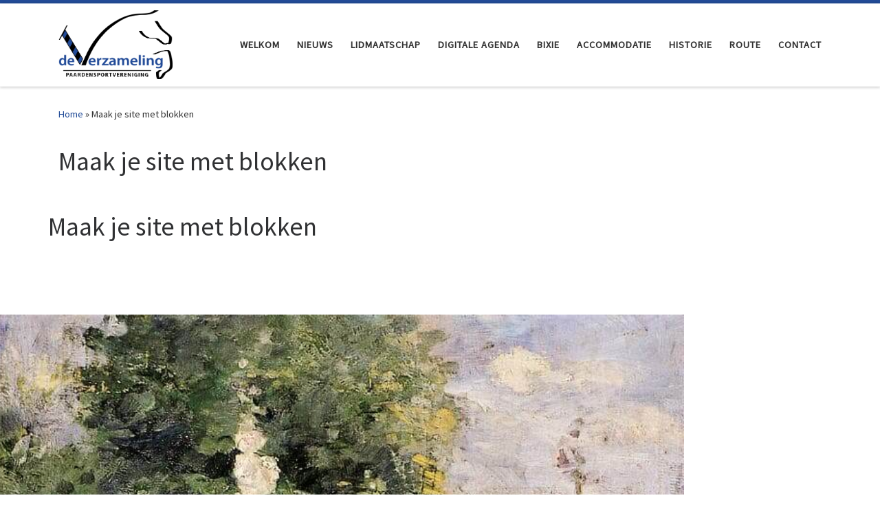

--- FILE ---
content_type: text/javascript
request_url: http://psvdeverzameling.nl/wp-content/themes/customizr-pro/assets/front/js/tc-scripts.min.js?ver=2.1.45
body_size: 128785
content:
var CZRParams=CZRParams||{_disabled:[],DisabledFeatures:{},centerAllImg:1,FancyBoxAutoscale:1,FancyBoxState:1,HasComments:"",LoadBootstrap:1,LoadModernizr:1,SliderDelay:5e3,SliderHover:1,SliderName:"demo",centerSliderImg:1,SmoothScroll:{Enabled:1,Options:{}},anchorSmoothScroll:"linear",anchorSmoothScrollExclude:{simple:["[class*=edd]",".carousel-control",'[data-toggle="modal"]','[data-toggle="dropdown"]','[data-toggle="tooltip"]','[data-toggle="popover"]','[data-toggle="collapse"]','[data-toggle="tab"]',"[class*=upme]","[class*=um-]"],deep:{classes:[],ids:[]}},stickyCustomOffset:{_initial:0,_scrolling:0,options:{_static:!0,_element:""}},stickyHeader:1,dropdowntoViewport:1,timerOnScrollAllBrowsers:1,extLinksStyle:1,extLinksTargetExt:1,extLinksSkipSelectors:{classes:["btn","button"],ids:[]},dropcapEnabled:1,dropcapWhere:{post:0,page:1},dropcapMinWords:50,dropcapSkipSelectors:{tags:["IMG","IFRAME","H1","H2","H3","H4","H5","H6","BLOCKQUOTE","UL","OL"],classes:["btn"],ids:[]},imgSmartLoadEnabled:0,imgSmartLoadOpts:{parentSelectors:[".article-container",".__before_main_wrapper",".widget-front"],opts:{excludeImg:[".tc-holder-img"]}},goldenRatio:1.618,gridGoldenRatioLimit:350,isSecondMenuEnabled:0,secondMenuRespSet:"in-sn-before"};window.addEventListener=window.addEventListener||function(e,t){window.attachEvent("on"+e,t)},Date.now||(Date.now=function(){return(new Date).getTime()}),Object.create||(Object.create=function(e,t){if(void 0!==t)throw"The multiple-argument version of Object.create is not provided by this browser and cannot be shimmed.";function n(){}return n.prototype=e,new n}),Array.prototype.filter||(Array.prototype.filter=function(e){"use strict";if(void 0===this||null===this)throw new TypeError;var t=Object(this),n=t.length>>>0;if("function"!=typeof e)throw new TypeError;for(var i=[],r=arguments.length>=2?arguments[1]:void 0,o=0;o<n;o++)if(o in t){var a=t[o];e.call(r,a,o,t)&&i.push(a)}return i}),Array.prototype.map||(Array.prototype.map=function(e,t){var n,i,r;if(null==this)throw new TypeError(" this is null or not defined");var o=Object(this),a=o.length>>>0;if("function"!=typeof e)throw new TypeError(e+" is not a function");for(arguments.length>1&&(n=t),i=new Array(a),r=0;r<a;){var s,l;r in o&&(s=o[r],l=e.call(n,s,r,o),i[r]=l),r++}return i}),function(e,t){"object"==typeof exports&&"undefined"!=typeof module?t(exports,require("jquery")):"function"==typeof define&&define.amd?define(["exports","jquery"],t):t(e.bootstrap={},e.jQuery)}(this,function(e,t){"use strict";function n(e,t){for(var n=0;n<t.length;n++){var i=t[n];i.enumerable=i.enumerable||!1,i.configurable=!0,"value"in i&&(i.writable=!0),Object.defineProperty(e,i.key,i)}}function i(e,t,i){return t&&n(e.prototype,t),i&&n(e,i),e}function r(){return(r=Object.assign||function(e){for(var t=1;t<arguments.length;t++){var n=arguments[t];for(var i in n)Object.prototype.hasOwnProperty.call(n,i)&&(e[i]=n[i])}return e}).apply(this,arguments)}var o=function(e){var t=!1;function n(t){var n=this,r=!1;return e(this).one(i.TRANSITION_END,function(){r=!0}),setTimeout(function(){r||i.triggerTransitionEnd(n)},t),this}var i={TRANSITION_END:"bsTransitionEnd",getUID:function(e){do{e+=~~(1e6*Math.random())}while(document.getElementById(e));return e},getSelectorFromElement:function(t){var n=t.getAttribute("data-target");n&&"#"!==n||(n=t.getAttribute("href")||"");try{return e(document).find(n).length>0?n:null}catch(e){return null}},reflow:function(e){return e.offsetHeight},triggerTransitionEnd:function(n){e(n).trigger(t.end)},supportsTransitionEnd:function(){return Boolean(t)},isElement:function(e){return(e[0]||e).nodeType},typeCheckConfig:function(e,t,n){for(var r in n)if(Object.prototype.hasOwnProperty.call(n,r)){var o=n[r],a=t[r],s=a&&i.isElement(a)?"element":(l=a,{}.toString.call(l).match(/\s([a-z]+)/i)[1].toLowerCase());if(!new RegExp(o).test(s))throw new Error(e.toUpperCase()+': Option "'+r+'" provided type "'+s+'" but expected type "'+o+'".')}var l}};return t=("undefined"==typeof window||!window.QUnit)&&{end:"transitionend"},e.fn.emulateTransitionEnd=n,i.supportsTransitionEnd()&&(e.event.special[i.TRANSITION_END]={bindType:t.end,delegateType:t.end,handle:function(t){if(e(t.target).is(this))return t.handleObj.handler.apply(this,arguments)}}),i}(t=t&&t.hasOwnProperty("default")?t.default:t),a=function(e){var t="czrCollapse",n="czr.czrCollapse",a="."+n,s=e.fn[t],l={toggle:!0,parent:""},c={toggle:"boolean",parent:"(string|element)"},d={SHOW:"show"+a,SHOWN:"shown"+a,HIDE:"hide"+a,HIDDEN:"hidden"+a,CLICK_DATA_API:"click"+a+".data-api"},u="show",f="czr-collapse",h="czr-collapsing",p="czr-collapsed",g="width",m="height",_={ACTIVES:".show, .czr-collapsing",DATA_TOGGLE:'[data-toggle="czr-collapse"]'},y=function(){function a(t,n){this._isTransitioning=!1,this._element=t,this._config=this._getConfig(n),this._triggerArray=e.makeArray(e('[data-toggle="czr-collapse"][href="#'+t.id+'"],[data-toggle="czr-collapse"][data-target="#'+t.id+'"]'));for(var i=e(_.DATA_TOGGLE),r=0;r<i.length;r++){var a=i[r],s=o.getSelectorFromElement(a);null!==s&&e(s).filter(t).length>0&&(this._selector=s,this._triggerArray.push(a))}this._parent=this._config.parent?this._getParent():null,this._config.parent||this._addAriaAndCollapsedClass(this._element,this._triggerArray),this._config.toggle&&this.toggle()}var s=a.prototype;return s.toggle=function(){e(this._element).hasClass(u)?this.hide():this.show()},s.show=function(){var t=this;if(!this._isTransitioning&&!e(this._element).hasClass(u)){var i,r;if(this._parent&&0===(i=e.makeArray(e(this._parent).find(_.ACTIVES).filter('[data-parent="'+this._config.parent+'"]'))).length&&(i=null),!(i&&(r=e(i).not(this._selector).data(n))&&r._isTransitioning)){var s=e.Event(d.SHOW);if(e(this._element).trigger(s),!s.isDefaultPrevented()){i&&(a._jQueryInterface.call(e(i).not(this._selector),"hide"),r||e(i).data(n,null));var l=this._getDimension();e(this._element).removeClass(f).addClass(h),this._element.style[l]=0,this._triggerArray.length>0&&e(this._triggerArray).removeClass(p).attr("aria-expanded",!0),this.setTransitioning(!0);var c=function(){e(t._element).removeClass(h).addClass(f).addClass(u),t._element.style[l]="",t.setTransitioning(!1),e(t._element).trigger(d.SHOWN)};if(o.supportsTransitionEnd()){var g="scroll"+(l[0].toUpperCase()+l.slice(1));e(this._element).one(o.TRANSITION_END,c).emulateTransitionEnd(600),this._element.style[l]=this._element[g]+"px"}else c()}}}},s.hide=function(){var t=this;if(!this._isTransitioning&&e(this._element).hasClass(u)){var n=e.Event(d.HIDE);if(e(this._element).trigger(n),!n.isDefaultPrevented()){var i=this._getDimension();if(this._element.style[i]=this._element.getBoundingClientRect()[i]+"px",o.reflow(this._element),e(this._element).addClass(h).removeClass(f).removeClass(u),this._triggerArray.length>0)for(var r=0;r<this._triggerArray.length;r++){var a=this._triggerArray[r],s=o.getSelectorFromElement(a);if(null!==s){e(s).hasClass(u)||e(a).addClass(p).attr("aria-expanded",!1)}}this.setTransitioning(!0);var l=function(){t.setTransitioning(!1),e(t._element).removeClass(h).addClass(f).trigger(d.HIDDEN)};this._element.style[i]="",o.supportsTransitionEnd()?e(this._element).one(o.TRANSITION_END,l).emulateTransitionEnd(600):l()}}},s.setTransitioning=function(e){this._isTransitioning=e},s.dispose=function(){e.removeData(this._element,n),this._config=null,this._parent=null,this._element=null,this._triggerArray=null,this._isTransitioning=null},s._getConfig=function(e){return(e=r({},l,e)).toggle=Boolean(e.toggle),o.typeCheckConfig(t,e,c),e},s._getDimension=function(){return e(this._element).hasClass(g)?g:m},s._getParent=function(){var t=this,n=null;o.isElement(this._config.parent)?(n=this._config.parent,void 0!==this._config.parent.jquery&&(n=this._config.parent[0])):n=e(this._config.parent)[0];var i='[data-toggle="czr-collapse"][data-parent="'+this._config.parent+'"]';return e(n).find(i).each(function(e,n){t._addAriaAndCollapsedClass(a._getTargetFromElement(n),[n])}),n},s._addAriaAndCollapsedClass=function(t,n){if(t){var i=e(t).hasClass(u);n.length>0&&e(n).toggleClass(p,!i).attr("aria-expanded",i)}},a._getTargetFromElement=function(t){var n=o.getSelectorFromElement(t);return n?e(n)[0]:null},a._jQueryInterface=function(t){return this.each(function(){var i=e(this),o=i.data(n),s=r({},l,i.data(),"object"==typeof t&&t);if(!o&&s.toggle&&/show|hide/.test(t)&&(s.toggle=!1),o||(o=new a(this,s),i.data(n,o)),"string"==typeof t){if(void 0===o[t])throw new TypeError('No method named "'+t+'"');o[t]()}})},i(a,null,[{key:"VERSION",get:function(){return"1.0.1"}},{key:"Default",get:function(){return l}}]),a}();return e(document).on(d.CLICK_DATA_API,_.DATA_TOGGLE,function(t){"A"===t.currentTarget.tagName&&t.preventDefault();var i=e(this),r=o.getSelectorFromElement(this);e(r).each(function(){var t=e(this),r=t.data(n)?"toggle":i.data();y._jQueryInterface.call(t,r)})}),e.fn[t]=y._jQueryInterface,e.fn[t].Constructor=y,e.fn[t].noConflict=function(){return e.fn[t]=s,y._jQueryInterface},y}(t),s=function(e){var t="czr.czrTab",n="."+t,r=e.fn.czrTab,a={HIDE:"hide"+n,HIDDEN:"hidden"+n,SHOW:"show"+n,SHOWN:"shown"+n,CLICK_DATA_API:"click"+n+".data-api"},s="dropdown-menu",l="active",c="disabled",d="fade",u="show",f=".dropdown",h=".nav, .list-group",p=".active",g="> li > .active",m='[data-toggle="czr-tab"], [data-toggle="czr-pill"], [data-toggle="czr-list"]',_=".dropdown-toggle",y="> .dropdown-menu .active",v=function(){function n(e){this._element=e}var r=n.prototype;return r.show=function(){var t=this;if(!(this._element.parentNode&&this._element.parentNode.nodeType===Node.ELEMENT_NODE&&e(this._element).hasClass(l)||e(this._element).hasClass(c))){var n,i,r=e(this._element).closest(h)[0],s=o.getSelectorFromElement(this._element);if(r){var d="UL"===r.nodeName?g:p;i=(i=e.makeArray(e(r).find(d)))[i.length-1]}var u=e.Event(a.HIDE,{relatedTarget:this._element}),f=e.Event(a.SHOW,{relatedTarget:i});if(i&&e(i).trigger(u),e(this._element).trigger(f),!f.isDefaultPrevented()&&!u.isDefaultPrevented()){s&&(n=e(s)[0]),this._activate(this._element,r);var m=function(){var n=e.Event(a.HIDDEN,{relatedTarget:t._element}),r=e.Event(a.SHOWN,{relatedTarget:i});e(i).trigger(n),e(t._element).trigger(r)};n?this._activate(n,n.parentNode,m):m()}}},r.dispose=function(){e.removeData(this._element,t),this._element=null},r._activate=function(t,n,i){var r=this,a=("UL"===n.nodeName?e(n).find(g):e(n).children(p))[0],s=i&&o.supportsTransitionEnd()&&a&&e(a).hasClass(d),l=function(){return r._transitionComplete(t,a,i)};a&&s?e(a).one(o.TRANSITION_END,l).emulateTransitionEnd(150):l()},r._transitionComplete=function(t,n,i){if(n){e(n).removeClass(u+" "+l);var r=e(n.parentNode).find(y)[0];r&&e(r).removeClass(l),"tab"===n.getAttribute("role")&&n.setAttribute("aria-selected",!1)}if(e(t).addClass(l),"tab"===t.getAttribute("role")&&t.setAttribute("aria-selected",!0),o.reflow(t),e(t).addClass(u),t.parentNode&&e(t.parentNode).hasClass(s)){var a=e(t).closest(f)[0];a&&e(a).find(_).addClass(l),t.setAttribute("aria-expanded",!0)}i&&i()},n._jQueryInterface=function(i){return this.each(function(){var r=e(this),o=r.data(t);if(o||(o=new n(this),r.data(t,o)),"string"==typeof i){if(void 0===o[i])throw new TypeError('No method named "'+i+'"');o[i]()}})},i(n,null,[{key:"VERSION",get:function(){return"1.0.1"}}]),n}();return e(document).on(a.CLICK_DATA_API,m,function(t){t.preventDefault(),v._jQueryInterface.call(e(this),"show")}),e.fn.czrTab=v._jQueryInterface,e.fn.czrTab.Constructor=v,e.fn.czrTab.noConflict=function(){return e.fn.czrTab=r,v._jQueryInterface},v}(t);!function(e){if(void 0===e)throw new TypeError("Bootstrap's JavaScript requires jQuery. jQuery must be included before Bootstrap's JavaScript.");var t=e.fn.jquery.split(" ")[0].split(".");if(t[0]<2&&t[1]<9||1===t[0]&&9===t[1]&&t[2]<1||t[0]>=4)throw new Error("Bootstrap's JavaScript requires at least jQuery v1.9.1 but less than v4.0.0")}(t),e.czrUtil=o,e.czrCollapse=a,e.czrTab=s,Object.defineProperty(e,"__esModule",{value:!0})}),function(){function e(e){return function(t,n,i,r){n=v(n,r,4);var o=!x(t)&&y.keys(t),a=(o||t).length,s=e>0?0:a-1;return arguments.length<3&&(i=t[o?o[s]:s],s+=e),function(t,n,i,r,o,a){for(;o>=0&&a>o;o+=e){var s=r?r[o]:o;i=n(i,t[s],s,t)}return i}(t,n,i,o,s,a)}}function t(e){return function(t,n,i){n=w(n,i);for(var r=k(t),o=e>0?0:r-1;o>=0&&r>o;o+=e)if(n(t[o],o,t))return o;return-1}}function n(e,t,n){return function(i,r,o){var a=0,s=k(i);if("number"==typeof o)e>0?a=o>=0?o:Math.max(o+s,a):s=o>=0?Math.min(o+1,s):o+s+1;else if(n&&o&&s)return o=n(i,r),i[o]===r?o:-1;if(r!=r)return o=t(d.call(i,a,s),y.isNaN),o>=0?o+a:-1;for(o=e>0?a:s-1;o>=0&&s>o;o+=e)if(i[o]===r)return o;return-1}}function i(e,t){var n=D.length,i=e.constructor,r=y.isFunction(i)&&i.prototype||s,o="constructor";for(y.has(e,o)&&!y.contains(t,o)&&t.push(o);n--;)o=D[n],o in e&&e[o]!==r[o]&&!y.contains(t,o)&&t.push(o)}var r=this,o=r._,a=Array.prototype,s=Object.prototype,l=Function.prototype,c=a.push,d=a.slice,u=s.toString,f=s.hasOwnProperty,h=Array.isArray,p=Object.keys,g=l.bind,m=Object.create,_=function(){},y=function(e){return e instanceof y?e:this instanceof y?void(this._wrapped=e):new y(e)};"undefined"!=typeof exports?("undefined"!=typeof module&&module.exports&&(exports=module.exports=y),exports._=y):r._=y,y.VERSION="1.8.3";var v=function(e,t,n){if(void 0===t)return e;switch(null==n?3:n){case 1:return function(n){return e.call(t,n)};case 2:return function(n,i){return e.call(t,n,i)};case 3:return function(n,i,r){return e.call(t,n,i,r)};case 4:return function(n,i,r,o){return e.call(t,n,i,r,o)}}return function(){return e.apply(t,arguments)}},w=function(e,t,n){return null==e?y.identity:y.isFunction(e)?v(e,t,n):y.isObject(e)?y.matcher(e):y.property(e)};y.iteratee=function(e,t){return w(e,t,1/0)};var b=function(e,t){return function(n){var i=arguments.length;if(2>i||null==n)return n;for(var r=1;i>r;r++)for(var o=arguments[r],a=e(o),s=a.length,l=0;s>l;l++){var c=a[l];t&&void 0!==n[c]||(n[c]=o[c])}return n}},S=function(e){if(!y.isObject(e))return{};if(m)return m(e);_.prototype=e;var t=new _;return _.prototype=null,t},z=function(e){return function(t){return null==t?void 0:t[e]}},C=Math.pow(2,53)-1,k=z("length"),x=function(e){var t=k(e);return"number"==typeof t&&t>=0&&C>=t};y.each=y.forEach=function(e,t,n){t=v(t,n);var i,r;if(x(e))for(i=0,r=e.length;r>i;i++)t(e[i],i,e);else{var o=y.keys(e);for(i=0,r=o.length;r>i;i++)t(e[o[i]],o[i],e)}return e},y.map=y.collect=function(e,t,n){t=w(t,n);for(var i=!x(e)&&y.keys(e),r=(i||e).length,o=Array(r),a=0;r>a;a++){var s=i?i[a]:a;o[a]=t(e[s],s,e)}return o},y.reduce=y.foldl=y.inject=e(1),y.reduceRight=y.foldr=e(-1),y.find=y.detect=function(e,t,n){var i;return void 0!==(i=x(e)?y.findIndex(e,t,n):y.findKey(e,t,n))&&-1!==i?e[i]:void 0},y.filter=y.select=function(e,t,n){var i=[];return t=w(t,n),y.each(e,function(e,n,r){t(e,n,r)&&i.push(e)}),i},y.reject=function(e,t,n){return y.filter(e,y.negate(w(t)),n)},y.every=y.all=function(e,t,n){t=w(t,n);for(var i=!x(e)&&y.keys(e),r=(i||e).length,o=0;r>o;o++){var a=i?i[o]:o;if(!t(e[a],a,e))return!1}return!0},y.some=y.any=function(e,t,n){t=w(t,n);for(var i=!x(e)&&y.keys(e),r=(i||e).length,o=0;r>o;o++){var a=i?i[o]:o;if(t(e[a],a,e))return!0}return!1},y.contains=y.includes=y.include=function(e,t,n,i){return x(e)||(e=y.values(e)),("number"!=typeof n||i)&&(n=0),y.indexOf(e,t,n)>=0},y.invoke=function(e,t){var n=d.call(arguments,2),i=y.isFunction(t);return y.map(e,function(e){var r=i?t:e[t];return null==r?r:r.apply(e,n)})},y.pluck=function(e,t){return y.map(e,y.property(t))},y.where=function(e,t){return y.filter(e,y.matcher(t))},y.findWhere=function(e,t){return y.find(e,y.matcher(t))},y.max=function(e,t,n){var i,r,o=-1/0,a=-1/0;if(null==t&&null!=e)for(var s=0,l=(e=x(e)?e:y.values(e)).length;l>s;s++)i=e[s],i>o&&(o=i);else t=w(t,n),y.each(e,function(e,n,i){((r=t(e,n,i))>a||r===-1/0&&o===-1/0)&&(o=e,a=r)});return o},y.min=function(e,t,n){var i,r,o=1/0,a=1/0;if(null==t&&null!=e)for(var s=0,l=(e=x(e)?e:y.values(e)).length;l>s;s++)i=e[s],o>i&&(o=i);else t=w(t,n),y.each(e,function(e,n,i){r=t(e,n,i),(a>r||1/0===r&&1/0===o)&&(o=e,a=r)});return o},y.shuffle=function(e){for(var t,n=x(e)?e:y.values(e),i=n.length,r=Array(i),o=0;i>o;o++)t=y.random(0,o),t!==o&&(r[o]=r[t]),r[t]=n[o];return r},y.sample=function(e,t,n){return null==t||n?(x(e)||(e=y.values(e)),e[y.random(e.length-1)]):y.shuffle(e).slice(0,Math.max(0,t))},y.sortBy=function(e,t,n){return t=w(t,n),y.pluck(y.map(e,function(e,n,i){return{value:e,index:n,criteria:t(e,n,i)}}).sort(function(e,t){var n=e.criteria,i=t.criteria;if(n!==i){if(n>i||void 0===n)return 1;if(i>n||void 0===i)return-1}return e.index-t.index}),"value")};var E=function(e){return function(t,n,i){var r={};return n=w(n,i),y.each(t,function(i,o){var a=n(i,o,t);e(r,i,a)}),r}};y.groupBy=E(function(e,t,n){y.has(e,n)?e[n].push(t):e[n]=[t]}),y.indexBy=E(function(e,t,n){e[n]=t}),y.countBy=E(function(e,t,n){y.has(e,n)?e[n]++:e[n]=1}),y.toArray=function(e){return e?y.isArray(e)?d.call(e):x(e)?y.map(e,y.identity):y.values(e):[]},y.size=function(e){return null==e?0:x(e)?e.length:y.keys(e).length},y.partition=function(e,t,n){t=w(t,n);var i=[],r=[];return y.each(e,function(e,n,o){(t(e,n,o)?i:r).push(e)}),[i,r]},y.first=y.head=y.take=function(e,t,n){return null==e?void 0:null==t||n?e[0]:y.initial(e,e.length-t)},y.initial=function(e,t,n){return d.call(e,0,Math.max(0,e.length-(null==t||n?1:t)))},y.last=function(e,t,n){return null==e?void 0:null==t||n?e[e.length-1]:y.rest(e,Math.max(0,e.length-t))},y.rest=y.tail=y.drop=function(e,t,n){return d.call(e,null==t||n?1:t)},y.compact=function(e){return y.filter(e,y.identity)};var A=function(e,t,n,i){for(var r=[],o=0,a=i||0,s=k(e);s>a;a++){var l=e[a];if(x(l)&&(y.isArray(l)||y.isArguments(l))){t||(l=A(l,t,n));var c=0,d=l.length;for(r.length+=d;d>c;)r[o++]=l[c++]}else n||(r[o++]=l)}return r};y.flatten=function(e,t){return A(e,t,!1)},y.without=function(e){return y.difference(e,d.call(arguments,1))},y.uniq=y.unique=function(e,t,n,i){y.isBoolean(t)||(i=n,n=t,t=!1),null!=n&&(n=w(n,i));for(var r=[],o=[],a=0,s=k(e);s>a;a++){var l=e[a],c=n?n(l,a,e):l;t?(a&&o===c||r.push(l),o=c):n?y.contains(o,c)||(o.push(c),r.push(l)):y.contains(r,l)||r.push(l)}return r},y.union=function(){return y.uniq(A(arguments,!0,!0))},y.intersection=function(e){for(var t=[],n=arguments.length,i=0,r=k(e);r>i;i++){var o=e[i];if(!y.contains(t,o)){for(var a=1;n>a&&y.contains(arguments[a],o);a++);a===n&&t.push(o)}}return t},y.difference=function(e){var t=A(arguments,!0,!0,1);return y.filter(e,function(e){return!y.contains(t,e)})},y.zip=function(){return y.unzip(arguments)},y.unzip=function(e){for(var t=e&&y.max(e,k).length||0,n=Array(t),i=0;t>i;i++)n[i]=y.pluck(e,i);return n},y.object=function(e,t){for(var n={},i=0,r=k(e);r>i;i++)t?n[e[i]]=t[i]:n[e[i][0]]=e[i][1];return n},y.findIndex=t(1),y.findLastIndex=t(-1),y.sortedIndex=function(e,t,n,i){for(var r=(n=w(n,i,1))(t),o=0,a=k(e);a>o;){var s=Math.floor((o+a)/2);n(e[s])<r?o=s+1:a=s}return o},y.indexOf=n(1,y.findIndex,y.sortedIndex),y.lastIndexOf=n(-1,y.findLastIndex),y.range=function(e,t,n){null==t&&(t=e||0,e=0),n=n||1;for(var i=Math.max(Math.ceil((t-e)/n),0),r=Array(i),o=0;i>o;o++,e+=n)r[o]=e;return r};var T=function(e,t,n,i,r){if(!(i instanceof t))return e.apply(n,r);var o=S(e.prototype),a=e.apply(o,r);return y.isObject(a)?a:o};y.bind=function(e,t){if(g&&e.bind===g)return g.apply(e,d.call(arguments,1));if(!y.isFunction(e))throw new TypeError("Bind must be called on a function");var n=d.call(arguments,2),i=function(){return T(e,i,t,this,n.concat(d.call(arguments)))};return i},y.partial=function(e){var t=d.call(arguments,1),n=function(){for(var i=0,r=t.length,o=Array(r),a=0;r>a;a++)o[a]=t[a]===y?arguments[i++]:t[a];for(;i<arguments.length;)o.push(arguments[i++]);return T(e,n,this,this,o)};return n},y.bindAll=function(e){var t,n,i=arguments.length;if(1>=i)throw new Error("bindAll must be passed function names");for(t=1;i>t;t++)n=arguments[t],e[n]=y.bind(e[n],e);return e},y.memoize=function(e,t){var n=function(i){var r=n.cache,o=""+(t?t.apply(this,arguments):i);return y.has(r,o)||(r[o]=e.apply(this,arguments)),r[o]};return n.cache={},n},y.delay=function(e,t){var n=d.call(arguments,2);return setTimeout(function(){return e.apply(null,n)},t)},y.defer=y.partial(y.delay,y,1),y.throttle=function(e,t,n){var i,r,o,a=null,s=0;n||(n={});var l=function(){s=!1===n.leading?0:y.now(),a=null,o=e.apply(i,r),a||(i=r=null)};return function(){var c=y.now();s||!1!==n.leading||(s=c);var d=t-(c-s);return i=this,r=arguments,0>=d||d>t?(a&&(clearTimeout(a),a=null),s=c,o=e.apply(i,r),a||(i=r=null)):a||!1===n.trailing||(a=setTimeout(l,d)),o}},y.debounce=function(e,t,n){var i,r,o,a,s,l=function(){var c=y.now()-a;t>c&&c>=0?i=setTimeout(l,t-c):(i=null,n||(s=e.apply(o,r),i||(o=r=null)))};return function(){o=this,r=arguments,a=y.now();var c=n&&!i;return i||(i=setTimeout(l,t)),c&&(s=e.apply(o,r),o=r=null),s}},y.wrap=function(e,t){return y.partial(t,e)},y.negate=function(e){return function(){return!e.apply(this,arguments)}},y.compose=function(){var e=arguments,t=e.length-1;return function(){for(var n=t,i=e[t].apply(this,arguments);n--;)i=e[n].call(this,i);return i}},y.after=function(e,t){return function(){return--e<1?t.apply(this,arguments):void 0}},y.before=function(e,t){var n;return function(){return--e>0&&(n=t.apply(this,arguments)),1>=e&&(t=null),n}},y.once=y.partial(y.before,2);var P=!{toString:null}.propertyIsEnumerable("toString"),D=["valueOf","isPrototypeOf","toString","propertyIsEnumerable","hasOwnProperty","toLocaleString"];y.keys=function(e){if(!y.isObject(e))return[];if(p)return p(e);var t=[];for(var n in e)y.has(e,n)&&t.push(n);return P&&i(e,t),t},y.allKeys=function(e){if(!y.isObject(e))return[];var t=[];for(var n in e)t.push(n);return P&&i(e,t),t},y.values=function(e){for(var t=y.keys(e),n=t.length,i=Array(n),r=0;n>r;r++)i[r]=e[t[r]];return i},y.mapObject=function(e,t,n){t=w(t,n);for(var i,r=y.keys(e),o=r.length,a={},s=0;o>s;s++)i=r[s],a[i]=t(e[i],i,e);return a},y.pairs=function(e){for(var t=y.keys(e),n=t.length,i=Array(n),r=0;n>r;r++)i[r]=[t[r],e[t[r]]];return i},y.invert=function(e){for(var t={},n=y.keys(e),i=0,r=n.length;r>i;i++)t[e[n[i]]]=n[i];return t},y.functions=y.methods=function(e){var t=[];for(var n in e)y.isFunction(e[n])&&t.push(n);return t.sort()},y.extend=b(y.allKeys),y.extendOwn=y.assign=b(y.keys),y.findKey=function(e,t,n){t=w(t,n);for(var i,r=y.keys(e),o=0,a=r.length;a>o;o++)if(i=r[o],t(e[i],i,e))return i},y.pick=function(e,t,n){var i,r,o={},a=e;if(null==a)return o;y.isFunction(t)?(r=y.allKeys(a),i=v(t,n)):(r=A(arguments,!1,!1,1),i=function(e,t,n){return t in n},a=Object(a));for(var s=0,l=r.length;l>s;s++){var c=r[s],d=a[c];i(d,c,a)&&(o[c]=d)}return o},y.omit=function(e,t,n){if(y.isFunction(t))t=y.negate(t);else{var i=y.map(A(arguments,!1,!1,1),String);t=function(e,t){return!y.contains(i,t)}}return y.pick(e,t,n)},y.defaults=b(y.allKeys,!0),y.create=function(e,t){var n=S(e);return t&&y.extendOwn(n,t),n},y.clone=function(e){return y.isObject(e)?y.isArray(e)?e.slice():y.extend({},e):e},y.tap=function(e,t){return t(e),e},y.isMatch=function(e,t){var n=y.keys(t),i=n.length;if(null==e)return!i;for(var r=Object(e),o=0;i>o;o++){var a=n[o];if(t[a]!==r[a]||!(a in r))return!1}return!0};var O=function(e,t,n,i){if(e===t)return 0!==e||1/e==1/t;if(null==e||null==t)return e===t;e instanceof y&&(e=e._wrapped),t instanceof y&&(t=t._wrapped);var r=u.call(e);if(r!==u.call(t))return!1;switch(r){case"[object RegExp]":case"[object String]":return""+e==""+t;case"[object Number]":return+e!=+e?+t!=+t:0==+e?1/+e==1/t:+e==+t;case"[object Date]":case"[object Boolean]":return+e==+t}var o="[object Array]"===r;if(!o){if("object"!=typeof e||"object"!=typeof t)return!1;var a=e.constructor,s=t.constructor;if(a!==s&&!(y.isFunction(a)&&a instanceof a&&y.isFunction(s)&&s instanceof s)&&"constructor"in e&&"constructor"in t)return!1}n=n||[],i=i||[];for(var l=n.length;l--;)if(n[l]===e)return i[l]===t;if(n.push(e),i.push(t),o){if((l=e.length)!==t.length)return!1;for(;l--;)if(!O(e[l],t[l],n,i))return!1}else{var c,d=y.keys(e);if(l=d.length,y.keys(t).length!==l)return!1;for(;l--;)if(c=d[l],!y.has(t,c)||!O(e[c],t[c],n,i))return!1}return n.pop(),i.pop(),!0};y.isEqual=function(e,t){return O(e,t)},y.isEmpty=function(e){return null==e||(x(e)&&(y.isArray(e)||y.isString(e)||y.isArguments(e))?0===e.length:0===y.keys(e).length)},y.isElement=function(e){return!(!e||1!==e.nodeType)},y.isArray=h||function(e){return"[object Array]"===u.call(e)},y.isObject=function(e){var t=typeof e;return"function"===t||"object"===t&&!!e},y.each(["Arguments","Function","String","Number","Date","RegExp","Error"],function(e){y["is"+e]=function(t){return u.call(t)==="[object "+e+"]"}}),y.isArguments(arguments)||(y.isArguments=function(e){return y.has(e,"callee")}),"function"!=typeof/./&&"object"!=typeof Int8Array&&(y.isFunction=function(e){return"function"==typeof e||!1}),y.isFinite=function(e){return isFinite(e)&&!isNaN(parseFloat(e))},y.isNaN=function(e){return y.isNumber(e)&&e!==+e},y.isBoolean=function(e){return!0===e||!1===e||"[object Boolean]"===u.call(e)},y.isNull=function(e){return null===e},y.isUndefined=function(e){return void 0===e},y.has=function(e,t){return null!=e&&f.call(e,t)},y.noConflict=function(){return r._=o,this},y.identity=function(e){return e},y.constant=function(e){return function(){return e}},y.noop=function(){},y.property=z,y.propertyOf=function(e){return null==e?function(){}:function(t){return e[t]}},y.matcher=y.matches=function(e){return e=y.extendOwn({},e),function(t){return y.isMatch(t,e)}},y.times=function(e,t,n){var i=Array(Math.max(0,e));t=v(t,n,1);for(var r=0;e>r;r++)i[r]=t(r);return i},y.random=function(e,t){return null==t&&(t=e,e=0),e+Math.floor(Math.random()*(t-e+1))},y.now=Date.now||function(){return(new Date).getTime()};var L={"&":"&amp;","<":"&lt;",">":"&gt;",'"':"&quot;","'":"&#x27;","`":"&#x60;"},N=y.invert(L),M=function(e){var t=function(t){return e[t]},n="(?:"+y.keys(e).join("|")+")",i=RegExp(n),r=RegExp(n,"g");return function(e){return e=null==e?"":""+e,i.test(e)?e.replace(r,t):e}};y.escape=M(L),y.unescape=M(N),y.result=function(e,t,n){var i=null==e?void 0:e[t];return void 0===i&&(i=n),y.isFunction(i)?i.call(e):i};var j=0;y.uniqueId=function(e){var t=++j+"";return e?e+t:t},y.templateSettings={evaluate:/<%([\s\S]+?)%>/g,interpolate:/<%=([\s\S]+?)%>/g,escape:/<%-([\s\S]+?)%>/g};var I=/(.)^/,$={"'":"'","\\":"\\","\r":"r","\n":"n","\u2028":"u2028","\u2029":"u2029"},F=/\\|'|\r|\n|\u2028|\u2029/g,R=function(e){return"\\"+$[e]};y.template=function(e,t,n){!t&&n&&(t=n),t=y.defaults({},t,y.templateSettings);var i=RegExp([(t.escape||I).source,(t.interpolate||I).source,(t.evaluate||I).source].join("|")+"|$","g"),r=0,o="__p+='";e.replace(i,function(t,n,i,a,s){return o+=e.slice(r,s).replace(F,R),r=s+t.length,n?o+="'+\n((__t=("+n+"))==null?'':_.escape(__t))+\n'":i?o+="'+\n((__t=("+i+"))==null?'':__t)+\n'":a&&(o+="';\n"+a+"\n__p+='"),t}),o+="';\n",t.variable||(o="with(obj||{}){\n"+o+"}\n"),o="var __t,__p='',__j=Array.prototype.join,print=function(){__p+=__j.call(arguments,'');};\n"+o+"return __p;\n";try{var a=new Function(t.variable||"obj","_",o)}catch(e){throw e.source=o,e}var s=function(e){return a.call(this,e,y)},l=t.variable||"obj";return s.source="function("+l+"){\n"+o+"}",s},y.chain=function(e){var t=y(e);return t._chain=!0,t};var H=function(e,t){return e._chain?y(t).chain():t};y.mixin=function(e){y.each(y.functions(e),function(t){var n=y[t]=e[t];y.prototype[t]=function(){var e=[this._wrapped];return c.apply(e,arguments),H(this,n.apply(y,e))}})},y.mixin(y),y.each(["pop","push","reverse","shift","sort","splice","unshift"],function(e){var t=a[e];y.prototype[e]=function(){var n=this._wrapped;return t.apply(n,arguments),"shift"!==e&&"splice"!==e||0!==n.length||delete n[0],H(this,n)}}),y.each(["concat","join","slice"],function(e){var t=a[e];y.prototype[e]=function(){return H(this,t.apply(this._wrapped,arguments))}}),y.prototype.value=function(){return this._wrapped},y.prototype.valueOf=y.prototype.toJSON=y.prototype.value,y.prototype.toString=function(){return""+this._wrapped},"function"==typeof define&&define.amd&&define("underscore",[],function(){return y})}.call(this),function(e){["Width","Height"].map(function(t){var n=t.toLowerCase();e.fn["original"+t]="natural"+t in new Image?function(){return this[0]["natural"+t]}:function(){var t=function(t,n){var i=e(t).attr(n);return void 0!==typeof i&&i}(this,n);if(t)return t;var i,r=this[0];return"img"===r.tagName.toLowerCase()&&((i=new Image).src=r.src,t=i[n]),t}})}(jQuery),function(e){var t="addDropCap",n={wrapper:".entry-content",minwords:50,skipSelectors:{tags:["IMG","IFRAME","H1","H2","H3","H4","H5","H6","BLOCKQUOTE"],classes:[],ids:[]}};function i(i,r){this.element=i,this.options=e.extend({},n,r),this._defaults=n,this._name=t,this.init()}i.prototype.init=function(){var e=this._get_dropcap_el();e&&this.options.minwords<=this._countWords(e.text())&&this._may_be_add_dc(e)},i.prototype._get_dropcap_el=function(t){var n=t||e(this.options.wrapper).find(this.element).first(),i=this._get_real_text(n.text());return!this._is_authorized(n)&&n.next().length?this._get_dropcap_el(n.next()):this._is_authorized(n)&&i?n:n.next().length?this._get_dropcap_el(n.next()):void 0},i.prototype._get_real_text=function(e){return e.replace(/&nbsp;/g,"").replace(/ /g,""),this._removeSpecChars(e)},i.prototype._is_authorized=function(e){if("function"!=typeof _)return!0;if(e[0]&&e[0].tagName&&this._is_tag_allowed(e)&&this._are_children_tag_allowed(e)&&this._is_selector_allowed(e,["ids","classes"]))return!0},i.prototype._may_be_add_dc=function(e){var t="",n=e.text().replace(/ /g,"&nbsp;").split("&nbsp;");if(_.isArray(n)&&(n.length&&(t=n[0]),(t=this._removeSpecChars(t)).charAt(0))){var i=t.charAt(0),r=t.substr(1),o="",a="";o=[i=['<span class="tc-dropcap">',i,"</span>"].join(""),r].join(""),a=e.html().replace(t,o),e.html(a)}},i.prototype._is_selector_allowed=function(e,t){if("object"!=typeof this.options.skipSelectors)return!0;var n=this;return 0===t.filter(function(t){return!1===n._is_sel_type_allowed(e,t)}).length},i.prototype._is_sel_type_allowed=function(t,n){if(!this.options.skipSelectors[n]||!e.isArray(this.options.skipSelectors[n]))return!0;var i="ids"==n?"id":"class";if("object"!=typeof this.options.skipSelectors||!this.options.skipSelectors[n]||!e.isArray(this.options.skipSelectors[n]))return!0;var r=t.attr(i)?t.attr(i).split(" "):[],o=this.options.skipSelectors[n],a=r.filter(function(t){return-1!=e.inArray(t,o)}),s="ids"==n?"#":".",l=o.filter(function(e){return 0!==t.find(s+e).length});return 0===e.merge(a,l).length},i.prototype._is_tag_allowed=function(e){return"object"!=typeof this.options.skipSelectors||!_.isArray(this.options.skipSelectors.tags)||-1==_.indexOf(_.map(this.options.skipSelectors.tags,function(e){return e.toUpperCase()}),e[0].tagName)},i.prototype._are_children_tag_allowed=function(e){if("object"!=typeof this.options.skipSelectors||!_.isArray(this.options.skipSelectors.tags))return!0;if(0===e.children().length)return!0;return 0===this.options.skipSelectors.tags.filter(function(t){return 0!==e.find(t).length}).length},i.prototype._countWords=function(e){return"string"!=typeof e?0:(e=e.replace("&nbsp;"," ")).split(" ").length},i.prototype._removeSpecChars=function(e,t){return t=t||"","string"==typeof e?e.replace(/[^\w-?!\u00bf-\u00ff]/g,t):""},i.prototype._stripHtmlTags=function(e){return!(!e||"string"!=typeof e)&&e.replace(/(<([^>]+)>)/gi,"")},e.fn[t]=function(n){return this.each(function(){e.data(this,"plugin_"+t)||e.data(this,"plugin_"+t,new i(this,n))})}}(jQuery),function(e,t){var n="imgSmartLoad",i={load_all_images_on_first_scroll:!1,attribute:["data-src","data-srcset","data-sizes"],excludeImg:[],threshold:200,fadeIn_options:{duration:400},delaySmartLoadEvent:0},r="tc-smart-load-skip";function o(t,o){this.element=t,this.options=e.extend({},i,o),_.isArray(this.options.excludeImg)?this.options.excludeImg.push("."+r):this.options.excludeImg=["."+r],this._defaults=i,this._name=n,this.init()}o.prototype.init=function(){var n=this,i=e("img["+this.options.attribute[0]+"]:not("+this.options.excludeImg.join()+")",this.element);this.increment=1,this.timer=0,i.addClass(r).bind("load_img",{},function(){n._load_img(this)}),e(t).scroll(function(e){n._better_scroll_event_handler(i,e)}),e(t).resize(_.debounce(function(e){n._maybe_trigger_load(i,e)},100)),this._maybe_trigger_load(i)},o.prototype._better_scroll_event_handler=function(e,n){var i=this;this.doingAnimation||(this.doingAnimation=!0,t.requestAnimationFrame(function(){i._maybe_trigger_load(e,n),i.doingAnimation=!1}))},o.prototype._maybe_trigger_load=function(t,n){var i=this;t.filter(function(e,t){return i._is_visible(t,n)}).map(function(t,n){e(n).trigger("load_img")})},o.prototype._is_visible=function(n,i){var r=e(n),o=e(t).scrollTop(),a=o+e(t).height(),s=r.offset().top,l=s+r.height(),c=this.options.threshold;return!(!i||"scroll"!=i.type||!this.options.load_all_images_on_first_scroll)||l>=o-c&&s<=a+c},o.prototype._load_img=function(t){var n=e(t),i=n.attr(this.options.attribute[0]),r=n.attr(this.options.attribute[1]),o=n.attr(this.options.attribute[2]),a=this;n.parent().addClass("smart-loading"),n.unbind("load_img").hide().removeAttr(this.options.attribute.join(" ")).attr("sizes",o).attr("srcset",r).attr("src",i).load(function(){if(n.hasClass("czr-smart-loaded")||n.fadeIn(a.options.fadeIn_options).addClass("czr-smart-loaded"),void 0!==n.attr("data-tcjp-recalc-dims")&&!1!==n.attr("data-tcjp-recalc-dims")){var e=n.originalWidth(),t=n.originalHeight();if(2!=_.size(_.filter([e,t],function(e){return _.isNumber(parseInt(e,10))&&e>1})))return;n.removeAttr("data-tcjp-recalc-dims scale"),n.attr("width",e),n.attr("height",t)}n.trigger("smartload"),n.data("czr-smart-loaded",!0)}),n[0].complete&&n.load(),n.parent().removeClass("smart-loading")},e.fn[n]=function(t){return this.each(function(){e.data(this,"plugin_"+n)||e.data(this,"plugin_"+n,new o(this,t))})}}(jQuery,window),function(e){var t={addIcon:!0,iconClassName:"tc-external",newTab:!0,skipSelectors:{classes:[],ids:[]},skipChildTags:["IMG"]};function n(n,i){this.$_el=e(n),this.options=e.extend({},t,i),this._href=e.trim(this.$_el.attr("href")),this.init()}n.prototype.init=function(){var e=this.$_el.next("."+this.options.iconClassName);this._is_eligible()?(this.options.addIcon&&0===e.length&&this.$_el.after('<span class="'+this.options.iconClassName+'">'),this.options.newTab&&"_blank"!=this.$_el.attr("target")&&this.$_el.attr("target","_blank")):e.length&&e.remove()},n.prototype._is_eligible=function(){var t=this;if(this._is_external(this._href)&&this._is_first_child_tag_allowed()&&2==["ids","classes"].filter(function(e){return t._is_selector_allowed(e)}).length){var n=!0;return e.each(this.$_el.parents(),function(){if("underline"==e(this).css("textDecoration"))return n=!1,!1}),n}},n.prototype._is_selector_allowed=function(t){if(czrapp&&czrapp.userXP&&czrapp.userXP.isSelectorAllowed)return czrapp.userXP.isSelectorAllowed(this.$_el,this.options.skipSelectors,t);var n="ids"==t?"id":"class",i=this.options.skipSelectors[t];if("object"!=typeof this.options.skipSelectors||!this.options.skipSelectors[t]||!e.isArray(this.options.skipSelectors[t])||0===this.options.skipSelectors[t].length)return!0;if(this.$_el.parents(i.map(function(e){return"id"==n?"#"+e:"."+e}).join(",")).length>0)return!1;if(!this.$_el.attr(n))return!0;return 0===this.$_el.attr(n).split(" ").filter(function(t){return-1!=e.inArray(t,i)}).length},n.prototype._is_first_child_tag_allowed=function(){if(0===this.$_el.children().length)return!0;var t=this.$_el.children().first()[0].tagName,n=this.options.skipChildTags;return!e.isArray(n)||(n=n.map(function(e){return e.toUpperCase()}),-1==e.inArray(t,n))},n.prototype._is_external=function(t){var n=location.host.split(".").slice(-2).join("."),i=new RegExp(n);if(""!==(t=e.trim(t))&&"#"!=t&&this._isValidURL(t))return!i.test(t)},n.prototype._isValidURL=function(e){return/(ftp|http|https):\/\/(\w+:{0,1}\w*@)?(\S+)(:[0-9]+)?(\/|\/([\w#!:.?+=&%@!\-\/]))?/.test(e)},e.fn.extLinks=function(t){return this.each(function(){e.data(this,"plugin_extLinks")||e.data(this,"plugin_extLinks",new n(this,t))})}}(jQuery),function(e,t){var n="centerImages",i={enableCentering:!0,onresize:!0,onInit:!0,oncustom:[],$containerToListen:null,imgSel:"img",defaultCSSVal:{width:"auto",height:"auto"},leftAdjust:0,zeroLeftAdjust:0,topAdjust:0,zeroTopAdjust:-2,enableGoldenRatio:!1,goldenRatioLimitHeightTo:350,goldenRatioVal:1.618,skipGoldenRatioClasses:["no-gold-ratio"],disableGRUnder:767,useImgAttr:!1,setOpacityWhenCentered:!1,addCenteredClassWithDelay:0,opacity:1};function r(t,r){this.container=t,this.options=e.extend({},i,r),this._defaults=i,this._name=n,this._customEvt=e.isArray(this.options.oncustom)?this.options.oncustom:this.options.oncustom.split(" "),this.init()}r.prototype.init=function(){var n=this,i=function(i){i=i||"init",n._maybe_apply_golden_r();var r=e(n.options.imgSel,n.container);n.options.enableGoldenRatio&&e(t).bind("resize",{},_.debounce(function(e){n._maybe_apply_golden_r(e)},200)),1<=r.length&&n.options.enableCentering&&n._parse_imgs(r,i)};n.options.onInit&&i(),e.isArray(n._customEvt)&&n._customEvt.map(function(t){(n.options.$containerToListen instanceof e&&1<n.options.$containerToListen.length?n.options.$containerToListen:e(n.container)).bind(t,{},function(){i(t)})})},r.prototype._maybe_apply_golden_r=function(){if(this.options.enableGoldenRatio&&this.options.goldenRatioVal&&0!==this.options.goldenRatioVal&&this._is_selector_allowed())if(this._is_window_width_allowed()){var t=Math.round(e(this.container).width()/this.options.goldenRatioVal);t=t>this.options.goldenRatioLimitHeightTo?this.options.goldenRatioLimitHeightTo:t,e(this.container).css({"line-height":t+"px",height:t+"px"}).trigger("golden-ratio-applied")}else e(this.container).attr("style","")},r.prototype._is_window_width_allowed=function(){return e(t).width()>this.options.disableGRUnder-15},r.prototype._parse_imgs=function(n,i){var r=this;if(n.each(function(n,o){var a=e(o);r._pre_img_cent(a,i),r.options.onresize&&!a.data("resize-react-bound")&&(a.data("resize-react-bound",!0),e(t).resize(_.debounce(function(){r._pre_img_cent(a,"resize")},100)))}),e(r.container).attr("data-img-centered-in-container")){var o=parseInt(e(r.container).attr("data-img-centered-in-container"),10)+1;e(r.container).attr("data-img-centered-in-container",o)}else e(r.container).attr("data-img-centered-in-container",1)},r.prototype._pre_img_cent=function(t){var n=this._get_current_state(t),i=this,r=n.current,o=n.prop[r],a=n.prop["h"==r?"v":"h"],s="h"==r?this.options.zeroTopAdjust||0:this.options.zeroLeftAdjust||0,l=function(e){if(e.css(o.dim.name,o.dim.val).css(a.dim.name,i.options.defaultCSSVal[a.dim.name]||"auto").css(o.dir.name,o.dir.val).css(a.dir.name,s),0!==i.options.addCenteredClassWithDelay&&_.isNumber(i.options.addCenteredClassWithDelay)?_.delay(function(){e.addClass(o._class).removeClass(a._class)},i.options.addCenteredClassWithDelay):e.addClass(o._class).removeClass(a._class),e.attr("data-img-centered")){var t=parseInt(e.attr("data-img-centered"),10)+1;e.attr("data-img-centered",t)}else e.attr("data-img-centered",1);return e};this.options.setOpacityWhenCentered?e.when(l(t)).done(function(e){e.css("opacity",i.options.opacity)}):_.delay(function(){l(t)},0)},r.prototype._get_current_state=function(t){var n=t.closest(this.container).outerWidth(),i=e(this.container).outerHeight(),r=this._get_img_dim(t,"x"),o=this._get_img_dim(t,"y"),a=o*i!=0?Math.round(r/o*i):n,s=r*n!=0?Math.round(o/r*n):i,l="h";0!=n*r&&(l=i/n>=o/r?"h":"v");return{current:l,prop:{h:{dim:{name:"height",val:i},dir:{name:"left",val:(n-a)/2+(this.options.leftAdjust||0)},_class:"h-centered"},v:{dim:{name:"width",val:n},dir:{name:"top",val:(i-s)/2+(this.options.topAdjust||0)},_class:"v-centered"}}}},r.prototype._get_img_dim=function(e,t){if(!this.options.useImgAttr)return"x"==t?e.outerWidth():e.outerHeight();if(e.is(":visible"))return"x"==t?e.outerWidth():e.outerHeight();if("x"==t){var n=e.originalWidth();return void 0===typeof n?0:n}if("y"==t){var i=e.originalHeight();return void 0===typeof i?0:i}},r.prototype._is_selector_allowed=function(){if(!e(this.container).attr("class"))return!0;if(!this.options.skipGoldenRatioClasses||!e.isArray(this.options.skipGoldenRatioClasses))return!0;var t=e(this.container).attr("class").split(" "),n=this.options.skipGoldenRatioClasses;return 0===t.filter(function(t){return-1!=e.inArray(t,n)}).length},e.fn[n]=function(t){return this.each(function(){e.data(this,"plugin_"+n)||e.data(this,"plugin_"+n,new r(this,t))})}}(jQuery,window),function(e,t,n){var i="czrParallax",r={parallaxRatio:.5,parallaxDirection:1,parallaxOverflowHidden:!0,oncustom:[],backgroundClass:"image",matchMedia:"only screen and (max-width: 768px)"};function o(t,n){this.element=e(t),this.element_wrapper=this.element.closest(".parallax-wrapper"),this.options=e.extend({},r,n,this.parseElementDataOptions()),this._defaults=r,this._name=i,this.init()}o.prototype.parseElementDataOptions=function(){return this.element.data()},o.prototype.init=function(){this.$_document=e(document),this.$_window=czrapp?czrapp.$_window:e(t),this.doingAnimation=!1,this.initWaypoints(),this.stageParallaxElements(),this._bind_evt()},o.prototype._bind_evt=function(){n.bindAll(this,"maybeParallaxMe","parallaxMe")},o.prototype.stageParallaxElements=function(){if(this.element.css({position:this.element.hasClass(this.options.backgroundClass)?"absolute":"relative","will-change":"transform"}),this.options.parallaxOverflowHidden){var e=this.element_wrapper;e.length&&e.css("overflow","hidden")}},o.prototype.initWaypoints=function(){var e=this;this.way_start=new Waypoint({element:e.element_wrapper.length?e.element_wrapper:e.element,handler:function(){e.maybeParallaxMe(),e.element.hasClass("parallaxing")?(e.element.removeClass("parallaxing"),e.$_window.off("scroll",e.maybeParallaxMe),e.doingAnimation=!1,e.element.css("top",0)):(e.$_window.on("scroll",e.maybeParallaxMe),e.element.addClass("parallaxing"))}}),this.way_stop=new Waypoint({element:e.element_wrapper.length?e.element_wrapper:e.element,handler:function(){e.maybeParallaxMe(),e.element.hasClass("parallaxing")?(e.element.removeClass("parallaxing"),e.$_window.off("scroll",e.maybeParallaxMe),e.doingAnimation=!1):(e.$_window.on("scroll",e.maybeParallaxMe),e.element.addClass("parallaxing"))},offset:function(){return-this.adapter.outerHeight()}})},o.prototype.maybeParallaxMe=function(){var e=this;if(n.isFunction(t.matchMedia)&&matchMedia(e.options.matchMedia).matches)return this.setTopPosition();this.doingAnimation||(this.doingAnimation=!0,t.requestAnimationFrame(function(){e.parallaxMe(),e.doingAnimation=!1}))},o.prototype.setTopPosition=function(e){e=e||0,this.element.css({transform:"translate3d(0px, "+e+"px, .01px)","-webkit-transform":"translate3d(0px, "+e+"px, .01px)"})},o.prototype.parallaxMe=function(){var e=this.options.parallaxRatio,t=this.options.parallaxDirection,n=e*t*(this.$_document.scrollTop()-this.way_start.triggerPoint);this.setTopPosition(t*n<0?0:n)},e.fn[i]=function(t){return this.each(function(){e.data(this,"plugin_"+i)||e.data(this,"plugin_"+i,new o(this,t))})}}(jQuery,window,_),function(){for(var e=0,t=["ms","moz","webkit","o"],n=0;n<t.length&&!window.requestAnimationFrame;++n)window.requestAnimationFrame=window[t[n]+"RequestAnimationFrame"],window.cancelAnimationFrame=window[t[n]+"CancelAnimationFrame"]||window[t[n]+"CancelRequestAnimationFrame"];window.requestAnimationFrame||(window.requestAnimationFrame=function(t,n){var i=(new Date).getTime(),r=Math.max(0,16-(i-e));return e=i+r,window.setTimeout(function(){t(i+r)},r)}),window.cancelAnimationFrame||(window.cancelAnimationFrame=function(e){clearTimeout(e)})}(),window.matchMedia||(window.matchMedia=function(){"use strict";var e=window.styleMedia||window.media;if(!e){var t=document.createElement("style"),n=document.getElementsByTagName("script")[0],i=null;t.type="text/css",t.id="matchmediajs-test",n?n.parentNode.insertBefore(t,n):document.head.appendChild(t),i="getComputedStyle"in window&&window.getComputedStyle(t,null)||t.currentStyle,e={matchMedium:function(e){var n="@media "+e+"{ #matchmediajs-test { width: 1px; } }";return t.styleSheet?t.styleSheet.cssText=n:t.textContent=n,"1px"===i.width}}}return function(t){return{matches:e.matchMedium(t||"all"),media:t||"all"}}}()),function(e){e.fn.czrFitText=function(t,n){var i=t||1,r=e.extend({minFontSize:Number.NEGATIVE_INFINITY,maxFontSize:Number.POSITIVE_INFINITY,fontRatio:1,refParentSel:".fittext-p",parentCompressorFactor:8},n);return this.each(function(){var t,n=e(this),o=n.closest(r.refParentSel),a=function(){t=Math.max(Math.min(n.width()/(10*i),o.length>=1?o.height()/(i*r.parentCompressorFactor):n.width()/(10*i),parseFloat(r.maxFontSize)),parseFloat(r.minFontSize)),t=Math.max(t*r.fontRatio,parseFloat(r.minFontSize)),n.css("font-size",t),n.css("line-height",1.45*t+"px")};a(),e(window).on("resize.czrFittext orientationchange.czrFittext",a)})}}(jQuery),function(){var e,t,n={frameRate:150,animationTime:400,stepSize:120,pulseAlgorithm:!0,pulseScale:4,pulseNormalize:1,accelerationDelta:20,accelerationMax:1,keyboardSupport:!0,arrowScroll:50,touchpadSupport:!0,fixedBackground:!0,excluded:""},i=n,r=!1,o=!1,a={x:0,y:0},s=!1,l=document.documentElement,c=[],d=/^Mac/.test(navigator.platform),u={left:37,up:38,right:39,down:40,spacebar:32,pageup:33,pagedown:34,end:35,home:36};i=n;function f(){if(!s&&document.body){s=!0;var n=document.body,a=document.documentElement,c=window.innerHeight,d=n.scrollHeight;if(l=document.compatMode.indexOf("CSS")>=0?a:n,e=n,i.keyboardSupport&&P("keydown",v),top!=self)o=!0;else if(d>c&&(n.offsetHeight<=c||a.offsetHeight<=c)){var u=document.createElement("div");u.style.cssText="position:absolute; z-index:-10000; top:0; left:0; right:0; height:"+l.scrollHeight+"px",document.body.appendChild(u);var f,h=function(){f||(f=setTimeout(function(){r||(u.style.height="0",u.style.height=l.scrollHeight+"px",f=null)},500))};setTimeout(h,10);if((t=new I(h)).observe(n,{attributes:!0,childList:!0,characterData:!1}),l.offsetHeight<=c){var p=document.createElement("div");p.style.clear="both",n.appendChild(p)}}i.fixedBackground||r||(n.style.backgroundAttachment="scroll",a.style.backgroundAttachment="scroll")}}var h=[],p=!1,g=Date.now();function m(e,t,n){o=n,r=(r=t)>0?1:-1,o=o>0?1:-1,(a.x!==r||a.y!==o)&&(a.x=r,a.y=o,h=[],g=0);var r,o;if(1!=i.accelerationMax){var s=Date.now()-g;if(s<i.accelerationDelta){var l=(1+50/s)/2;l>1&&(l=Math.min(l,i.accelerationMax),t*=l,n*=l)}g=Date.now()}if(h.push({x:t,y:n,lastX:t<0?.99:-.99,lastY:n<0?.99:-.99,start:Date.now()}),!p){var c=e===document.body,d=function(r){for(var o=Date.now(),a=0,s=0,l=0;l<h.length;l++){var u=h[l],f=o-u.start,g=f>=i.animationTime,m=g?1:f/i.animationTime;i.pulseAlgorithm&&(m=R(m));var _=u.x*m-u.lastX>>0,y=u.y*m-u.lastY>>0;a+=_,s+=y,u.lastX+=_,u.lastY+=y,g&&(h.splice(l,1),l--)}c?window.scrollBy(a,s):(a&&(e.scrollLeft+=a),s&&(e.scrollTop+=s)),t||n||(h=[]),h.length?j(d,e,1e3/i.frameRate+1):p=!1};j(d,e,0),p=!0}}function y(t){s||f();var n=t.target,r=x(n);if(!r||t.defaultPrevented||t.ctrlKey)return!0;if(O(e,"embed")||O(n,"embed")&&/\.pdf/i.test(n.src)||O(e,"object"))return!0;var o=-t.wheelDeltaX||t.deltaX||0,a=-t.wheelDeltaY||t.deltaY||0;if(d&&(t.wheelDeltaX&&N(t.wheelDeltaX,120)&&(o=t.wheelDeltaX/Math.abs(t.wheelDeltaX)*-120),t.wheelDeltaY&&N(t.wheelDeltaY,120)&&(a=t.wheelDeltaY/Math.abs(t.wheelDeltaY)*-120)),o||a||(a=-t.wheelDelta||0),1===t.deltaMode&&(o*=40,a*=40),!i.touchpadSupport&&function(e){if(!e)return;c.length||(c=[e,e,e]);return e=Math.abs(e),c.push(e),c.shift(),clearTimeout(L),L=setTimeout(function(){window.localStorage&&(localStorage.SS_deltaBuffer=c.join(","))},1e3),!M(120)&&!M(100)}(a))return!0;Math.abs(o)>1.2&&(o*=i.stepSize/120),Math.abs(a)>1.2&&(a*=i.stepSize/120),m(r,o,a),t.preventDefault(),C()}function v(t){var n=t.target,r=t.ctrlKey||t.altKey||t.metaKey||t.shiftKey&&t.keyCode!==u.spacebar;document.contains(e)||(e=document.activeElement);var o=/^(button|submit|radio|checkbox|file|color|image)$/i;if(/^(textarea|select|embed|object)$/i.test(n.nodeName)||O(n,"input")&&!o.test(n.type)||O(e,"video")||function(e){var t=e.target,n=!1;if(-1!=document.URL.indexOf("www.youtube.com/watch"))do{if(n=t.classList&&t.classList.contains("html5-video-controls"))break}while(t=t.parentNode);return n}(t)||n.isContentEditable||t.defaultPrevented||r)return!0;if((O(n,"button")||O(n,"input")&&o.test(n.type))&&t.keyCode===u.spacebar)return!0;var a=0,s=0,l=x(e),c=l.clientHeight;switch(l==document.body&&(c=window.innerHeight),t.keyCode){case u.up:s=-i.arrowScroll;break;case u.down:s=i.arrowScroll;break;case u.spacebar:s=-(t.shiftKey?1:-1)*c*.9;break;case u.pageup:s=.9*-c;break;case u.pagedown:s=.9*c;break;case u.home:s=-l.scrollTop;break;case u.end:var d=l.scrollHeight-l.scrollTop-c;s=d>0?d+10:0;break;case u.left:a=-i.arrowScroll;break;case u.right:a=i.arrowScroll;break;default:return!0}m(l,a,s),t.preventDefault(),C()}function w(t){e=t.target}var b,S=function(){var e=0;return function(t){return t.uniqueID||(t.uniqueID=e++)}}(),z={};function C(){clearTimeout(b),b=setInterval(function(){z={}},1e3)}function k(e,t){for(var n=e.length;n--;)z[S(e[n])]=t;return t}function x(e){var t=[],n=document.body,i=l.scrollHeight;do{var r=z[S(e)];if(r)return k(t,r);if(t.push(e),i===e.scrollHeight){var a=A(l)&&A(n)||T(l);if(o&&E(l)||!o&&a)return k(t,$())}else if(E(e)&&T(e))return k(t,e)}while(e=e.parentElement)}function E(e){return e.clientHeight+10<e.scrollHeight}function A(e){return"hidden"!==getComputedStyle(e,"").getPropertyValue("overflow-y")}function T(e){var t=getComputedStyle(e,"").getPropertyValue("overflow-y");return"scroll"===t||"auto"===t}function P(e,t,n){window.addEventListener(e,t,n||!1)}function D(e,t,n){window.removeEventListener(e,t,n||!1)}function O(e,t){return(e.nodeName||"").toLowerCase()===t.toLowerCase()}var L;window.localStorage&&localStorage.SS_deltaBuffer&&(c=localStorage.SS_deltaBuffer.split(","));function N(e,t){return Math.floor(e/t)==e/t}function M(e){return N(c[0],e)&&N(c[1],e)&&N(c[2],e)}var j=window.requestAnimationFrame||window.webkitRequestAnimationFrame||window.mozRequestAnimationFrame||function(e,t,n){window.setTimeout(e,n||1e3/60)},I=window.MutationObserver||window.WebKitMutationObserver||window.MozMutationObserver,$=function(){var e;return function(){if(!e){var t=document.createElement("div");t.style.cssText="height:10000px;width:1px;",document.body.appendChild(t);var n=document.body.scrollTop;document.documentElement.scrollTop;window.scrollBy(0,1),e=document.body.scrollTop!=n?document.body:document.documentElement,window.scrollBy(0,-1),document.body.removeChild(t)}return e}}();function F(e){var t,n;return(e*=i.pulseScale)<1?t=e-(1-Math.exp(-e)):(e-=1,t=(n=Math.exp(-1))+(1-Math.exp(-e))*(1-n)),t*i.pulseNormalize}function R(e){return e>=1?1:e<=0?0:(1==i.pulseNormalize&&(i.pulseNormalize/=F(1)),F(e))}var H=!1;try{window.addEventListener("test",null,Object.defineProperty({},"passive",{get:function(){H=!0}}))}catch(e){}var W=!!H&&{passive:!1},U="onwheel"in document.createElement("div")?"wheel":"mousewheel";function B(e){return U&&(P(U,y,W),P("mousedown",w),e?f():P("load",f)),!!U}(smoothScroll=function(e){smoothScroll._setCustomOptions(e),B()&&czrapp.$_body.addClass("tc-smoothscroll")})._cleanUp=function(){t&&t.disconnect(),D(U,y,W),D("mousedown",w),D("keydown",v),czrapp.$_body.removeClass("tc-smoothscroll")},smoothScroll._maybeFire=function(){B(!0)&&czrapp.$_body.addClass("tc-smoothscroll")},smoothScroll._setCustomOptions=function(e){i=e?_.extend(i,e):i}}();var smoothScroll,tcOutline;!function(e){tcOutline=function(){var t=e.createElement("STYLE"),n="addEventListener"in e,i=function(t,i){n?e.addEventListener(t,i):e.attachEvent("on"+t,i)},r=function(e){t.styleSheet?t.styleSheet.cssText=e:t.innerHTML=e};e.getElementsByTagName("HEAD")[0].appendChild(t),i("mousedown",function(){r("input[type=file]:focus,input[type=radio]:focus,input[type=checkbox]:focus,select:focus,span:focus,a:focus,button{outline:none!important;-webkit-box-shadow:none!important;box-shadow:none!important;}input[type=file]::-moz-focus-inner,input[type=radio]::-moz-focus-inner,input[type=checkbox]::-moz-focus-inner,select::-moz-focus-inner,a::-moz-focus-inner{border:0;}")}),i("keydown",function(){r("")})}}(document),function(){"use strict";var e=0,t={};function n(i){if(!i)throw new Error("No options passed to Waypoint constructor");if(!i.element)throw new Error("No element option passed to Waypoint constructor");if(!i.handler)throw new Error("No handler option passed to Waypoint constructor");this.key="waypoint-"+e,this.options=n.Adapter.extend({},n.defaults,i),this.element=this.options.element,this.adapter=new n.Adapter(this.element),this.callback=i.handler,this.axis=this.options.horizontal?"horizontal":"vertical",this.enabled=this.options.enabled,this.triggerPoint=null,this.group=n.Group.findOrCreate({name:this.options.group,axis:this.axis}),this.context=n.Context.findOrCreateByElement(this.options.context),n.offsetAliases[this.options.offset]&&(this.options.offset=n.offsetAliases[this.options.offset]),this.group.add(this),this.context.add(this),t[this.key]=this,e+=1}n.prototype.queueTrigger=function(e){this.group.queueTrigger(this,e)},n.prototype.trigger=function(e){this.enabled&&this.callback&&this.callback.apply(this,e)},n.prototype.destroy=function(){this.context.remove(this),this.group.remove(this),delete t[this.key]},n.prototype.disable=function(){return this.enabled=!1,this},n.prototype.enable=function(){return this.context.refresh(),this.enabled=!0,this},n.prototype.next=function(){return this.group.next(this)},n.prototype.previous=function(){return this.group.previous(this)},n.invokeAll=function(e){var n=[];for(var i in t)n.push(t[i]);for(var r=0,o=n.length;r<o;r++)n[r][e]()},n.destroyAll=function(){n.invokeAll("destroy")},n.disableAll=function(){n.invokeAll("disable")},n.enableAll=function(){n.invokeAll("enable")},n.refreshAll=function(){n.Context.refreshAll()},n.viewportHeight=function(){return window.innerHeight||document.documentElement.clientHeight},n.viewportWidth=function(){return document.documentElement.clientWidth},n.adapters=[],n.defaults={context:window,continuous:!0,enabled:!0,group:"default",horizontal:!1,offset:0},n.offsetAliases={"bottom-in-view":function(){return this.context.innerHeight()-this.adapter.outerHeight()},"right-in-view":function(){return this.context.innerWidth()-this.adapter.outerWidth()}},window.Waypoint=n}(),function(){"use strict";function e(e){window.setTimeout(e,1e3/60)}var t=0,n={},i=window.Waypoint,r=window.onload;function o(e){this.element=e,this.Adapter=i.Adapter,this.adapter=new this.Adapter(e),this.key="waypoint-context-"+t,this.didScroll=!1,this.didResize=!1,this.oldScroll={x:this.adapter.scrollLeft(),y:this.adapter.scrollTop()},this.waypoints={vertical:{},horizontal:{}},e.waypointContextKey=this.key,n[e.waypointContextKey]=this,t+=1,this.createThrottledScrollHandler(),this.createThrottledResizeHandler()}o.prototype.add=function(e){var t=e.options.horizontal?"horizontal":"vertical";this.waypoints[t][e.key]=e,this.refresh()},o.prototype.checkEmpty=function(){var e=this.Adapter.isEmptyObject(this.waypoints.horizontal),t=this.Adapter.isEmptyObject(this.waypoints.vertical);e&&t&&(this.adapter.off(".waypoints"),delete n[this.key])},o.prototype.createThrottledResizeHandler=function(){var e=this;function t(){e.handleResize(),e.didResize=!1}this.adapter.on("resize.waypoints",function(){e.didResize||(e.didResize=!0,i.requestAnimationFrame(t))})},o.prototype.createThrottledScrollHandler=function(){var e=this;function t(){e.handleScroll(),e.didScroll=!1}this.adapter.on("scroll.waypoints",function(){e.didScroll&&!i.isTouch||(e.didScroll=!0,i.requestAnimationFrame(t))})},o.prototype.handleResize=function(){i.Context.refreshAll()},o.prototype.handleScroll=function(){var e={},t={horizontal:{newScroll:this.adapter.scrollLeft(),oldScroll:this.oldScroll.x,forward:"right",backward:"left"},vertical:{newScroll:this.adapter.scrollTop(),oldScroll:this.oldScroll.y,forward:"down",backward:"up"}};for(var n in t){var i=t[n],r=i.newScroll>i.oldScroll?i.forward:i.backward;for(var o in this.waypoints[n]){var a=this.waypoints[n][o],s=i.oldScroll<a.triggerPoint,l=i.newScroll>=a.triggerPoint;(s&&l||!s&&!l)&&(a.queueTrigger(r),e[a.group.id]=a.group)}}for(var c in e)e[c].flushTriggers();this.oldScroll={x:t.horizontal.newScroll,y:t.vertical.newScroll}},o.prototype.innerHeight=function(){return this.element==this.element.window?i.viewportHeight():this.adapter.innerHeight()},o.prototype.remove=function(e){delete this.waypoints[e.axis][e.key],this.checkEmpty()},o.prototype.innerWidth=function(){return this.element==this.element.window?i.viewportWidth():this.adapter.innerWidth()},o.prototype.destroy=function(){var e=[];for(var t in this.waypoints)for(var n in this.waypoints[t])e.push(this.waypoints[t][n]);for(var i=0,r=e.length;i<r;i++)e[i].destroy()},o.prototype.refresh=function(){var e,t=this.element==this.element.window,n=t?void 0:this.adapter.offset(),r={};this.handleScroll(),e={horizontal:{contextOffset:t?0:n.left,contextScroll:t?0:this.oldScroll.x,contextDimension:this.innerWidth(),oldScroll:this.oldScroll.x,forward:"right",backward:"left",offsetProp:"left"},vertical:{contextOffset:t?0:n.top,contextScroll:t?0:this.oldScroll.y,contextDimension:this.innerHeight(),oldScroll:this.oldScroll.y,forward:"down",backward:"up",offsetProp:"top"}};for(var o in e){var a=e[o];for(var s in this.waypoints[o]){var l,c,d,u,f=this.waypoints[o][s],h=f.options.offset,p=f.triggerPoint,g=0,m=null==p;f.element!==f.element.window&&(g=f.adapter.offset()[a.offsetProp]),"function"==typeof h?h=h.apply(f):"string"==typeof h&&(h=parseFloat(h),f.options.offset.indexOf("%")>-1&&(h=Math.ceil(a.contextDimension*h/100))),l=a.contextScroll-a.contextOffset,f.triggerPoint=g+l-h,c=p<a.oldScroll,d=f.triggerPoint>=a.oldScroll,u=!c&&!d,!m&&(c&&d)?(f.queueTrigger(a.backward),r[f.group.id]=f.group):!m&&u?(f.queueTrigger(a.forward),r[f.group.id]=f.group):m&&a.oldScroll>=f.triggerPoint&&(f.queueTrigger(a.forward),r[f.group.id]=f.group)}}return i.requestAnimationFrame(function(){for(var e in r)r[e].flushTriggers()}),this},o.findOrCreateByElement=function(e){return o.findByElement(e)||new o(e)},o.refreshAll=function(){for(var e in n)n[e].refresh()},o.findByElement=function(e){return n[e.waypointContextKey]},window.onload=function(){r&&r(),o.refreshAll()},i.requestAnimationFrame=function(t){(window.requestAnimationFrame||window.mozRequestAnimationFrame||window.webkitRequestAnimationFrame||e).call(window,t)},i.Context=o}(),function(){"use strict";function e(e,t){return e.triggerPoint-t.triggerPoint}function t(e,t){return t.triggerPoint-e.triggerPoint}var n={vertical:{},horizontal:{}},i=window.Waypoint;function r(e){this.name=e.name,this.axis=e.axis,this.id=this.name+"-"+this.axis,this.waypoints=[],this.clearTriggerQueues(),n[this.axis][this.name]=this}r.prototype.add=function(e){this.waypoints.push(e)},r.prototype.clearTriggerQueues=function(){this.triggerQueues={up:[],down:[],left:[],right:[]}},r.prototype.flushTriggers=function(){for(var n in this.triggerQueues){var i=this.triggerQueues[n],r="up"===n||"left"===n;i.sort(r?t:e);for(var o=0,a=i.length;o<a;o+=1){var s=i[o];(s.options.continuous||o===i.length-1)&&s.trigger([n])}}this.clearTriggerQueues()},r.prototype.next=function(t){this.waypoints.sort(e);var n=i.Adapter.inArray(t,this.waypoints);return n===this.waypoints.length-1?null:this.waypoints[n+1]},r.prototype.previous=function(t){this.waypoints.sort(e);var n=i.Adapter.inArray(t,this.waypoints);return n?this.waypoints[n-1]:null},r.prototype.queueTrigger=function(e,t){this.triggerQueues[t].push(e)},r.prototype.remove=function(e){var t=i.Adapter.inArray(e,this.waypoints);t>-1&&this.waypoints.splice(t,1)},r.prototype.first=function(){return this.waypoints[0]},r.prototype.last=function(){return this.waypoints[this.waypoints.length-1]},r.findOrCreate=function(e){return n[e.axis][e.name]||new r(e)},i.Group=r}(),function(){"use strict";var e=window.jQuery,t=window.Waypoint;function n(t){this.$element=e(t)}e.each(["innerHeight","innerWidth","off","offset","on","outerHeight","outerWidth","scrollLeft","scrollTop"],function(e,t){n.prototype[t]=function(){var e=Array.prototype.slice.call(arguments);return this.$element[t].apply(this.$element,e)}}),e.each(["extend","inArray","isEmptyObject"],function(t,i){n[i]=e[i]}),t.adapters.push({name:"jquery",Adapter:n}),t.Adapter=n}(),function(){"use strict";var e=window.Waypoint;function t(t){return function(){var n=[],i=arguments[0];return t.isFunction(arguments[0])&&((i=t.extend({},arguments[1])).handler=arguments[0]),this.each(function(){var r=t.extend({},i,{element:this});"string"==typeof r.context&&(r.context=t(this).closest(r.context)[0]),n.push(new e(r))}),n}}window.jQuery&&(window.jQuery.fn.waypoint=t(window.jQuery)),window.Zepto&&(window.Zepto.fn.waypoint=t(window.Zepto))}();var czrapp=czrapp||{};!function(e,t){t._printLog=function(n){var i=function(){e("#bulklog").prepend("<p>"+t._prettyfy({consoleArguments:[n],prettyfy:!1})+"</p>")};1!=e("#bulk-log").length?e.Deferred(function(){var t=this;e.when(e("#footer").before(e("<div/>",{id:"bulklog"}))).done(function(){e("#bulklog").css({position:"fixed","z-index":"99999","font-size":"0.8em",color:"#000",padding:"5%",width:"90%",height:"20%",overflow:"hidden",bottom:"0",left:"0",background:"yellow"}),t.resolve()})}).promise().done(i):i()},t._truncate=function(e,t){return t=t||150,_.isString(e)?e.length>t?e.substr(0,t-1):e:""};var n=function(e){e=_.extend({bgCol:"#5ed1f5",textCol:"#000",consoleArguments:[]},e);var t=Array.from(e.consoleArguments);return t=_.isEmpty(_.filter(t,function(e){return!_.isString(e)}))?t.join(" "):JSON.stringify(t.join(" ")),["%c "+(n=t,_.isString(n)?n.length>300?n.substr(0,299)+"...":n:""),["background:"+e.bgCol,"color:"+e.textCol,"display: block;"].join(";")];var n},i=function(e,i,r){_.isUndefined(console)&&"function"!=typeof window.console.log||(t.localized.isDevMode?_.isUndefined(i)?console.log.apply(console,n({bgCol:r,textCol:"#000",consoleArguments:["<"+e+">"]})):(console.log.apply(console,n({bgCol:r,textCol:"#000",consoleArguments:["<"+e+">"]})),console.log(i),console.log.apply(console,n({bgCol:r,textCol:"#000",consoleArguments:["</"+e+">"]}))):console.log.apply(console,n({bgCol:r,textCol:"#000",consoleArguments:[e]})))};t.consoleLog=function(){t.localized.isDevMode&&(_.isUndefined(console)&&"function"!=typeof window.console.log||(console.log.apply(console,n({consoleArguments:arguments})),console.log("Unstyled console message : ",arguments)))},t.errorLog=function(){_.isUndefined(console)&&"function"!=typeof window.console.log||console.log.apply(console,n({bgCol:"#ffd5a0",textCol:"#000",consoleArguments:arguments}))},t.errare=function(e,t){i(e,t,"#ffd5a0")},t.infoLog=function(e,t){i(e,t,"#5ed1f5")},t.doAjax=function(n){var i=(n=n||(_.isObject(n)?n:{})).ajaxUrl||t.localized.ajaxUrl,r=t.localized.frontNonce,o=e.Deferred(),a=_.extend({action:"",withNonce:!1},n);return"https:"==document.location.protocol&&(i=i.replace("http://","https://")),_.isEmpty(a.action)||!_.isString(a.action)?(t.errorLog("czrapp.doAjax : unproper action provided"),o.resolve().promise()):(a[r.id]=r.handle,!_.isObject(r)||_.isUndefined(r.id)||_.isUndefined(r.handle)?(t.errorLog("czrapp.doAjax : unproper nonce"),o.resolve().promise()):(e.post(i,a).done(function(e){"0"!==e&&"-1"!==e&&!1!==e.success||(t.errare("czrapp.doAjax : done ajax error for action : "+a.action,e),o.reject(e)),o.resolve(e)}).fail(function(e){t.errare("czrapp.doAjax : failed ajax error for : "+a.action,e),o.reject(e)}),o.promise()))}}(jQuery,czrapp),function(e,t){t.isKeydownButNotEnterEvent=function(e){return"keydown"===e.type&&13!==e.which},t.setupDOMListeners=function(n,i,r){!_.isUndefined(r)&&_.isObject(r)?_.isArray(n)?_.isObject(i)?(i=_.extend({model:{},dom_el:{}},i)).dom_el instanceof jQuery&&1==i.dom_el.length?_.map(n,function(n){if(_.isString(n.selector)&&!_.isEmpty(n.selector))if(_.isString(n.selector)&&!_.isEmpty(n.selector)){var o=!!n.once&&n.once;i.dom_el[o?"one":"on"](n.trigger,n.selector,function(o,a){if(o.stopPropagation(),!t.isKeydownButNotEnterEvent(o)){o.preventDefault();var s=e.extend(!0,{},i);if(_.has(s,"model")&&_.has(s.model,"id")&&(_.has(r,"get")?s.model=r():s.model=r.getModel(s.model.id)),e.extend(s,{event:n,dom_event:o}),e.extend(s,a),_.has(s,"event")&&_.has(s.event,"actions"))try{t.executeEventActionChain(s,r)}catch(e){t.errorLog("In setupDOMListeners : problem when trying to fire actions : "+s.event.actions),t.errorLog("Error : "+e)}else t.errorLog("executeEventActionChain : missing obj.event or obj.event.actions")}})}else t.errorLog("setupDOMListeners : selector must be a string not empty. Aborting setup of action(s) : "+n.actions.join(","));else t.errorLog("setupDOMListeners : selector must be a string not empty. Aborting setup of action(s) : "+n.actions.join(","))}):t.errorLog("setupDomListeners : dom element should be an existing dom element",i):t.errorLog("setupDomListeners : args should be an object",n):t.errorLog("setupDomListeners : event_map should be an array",i):t.errorLog("setupDomListeners : instance should be an object",i)},t.executeEventActionChain=function(e,n){if("function"==typeof e.event.actions)return e.event.actions.call(n,e);_.isArray(e.event.actions)||(e.event.actions=[e.event.actions]);var i=!1;_.map(e.event.actions,function(r){if(!i){if("function"!=typeof n[r])throw new Error("executeEventActionChain : the action : "+r+" has not been found when firing event : "+e.event.selector);var o=!(!_.has(e,"dom_el")||-1==e.dom_el.length)&&e.dom_el;if(o){o.trigger("before_"+r,_.omit(e,"event"));!1===n[r].call(n,e)&&(i=!0),o.trigger("after_"+r,_.omit(e,"event"))}else t.errorLog("missing dom element")}})}}(jQuery,czrapp);(czrapp=czrapp||{}).methods={},function(e){var t,n,i=Array.prototype.slice;t=function(){},n=function(n,i,r){var o;return o=i&&i.hasOwnProperty("constructor")?i.constructor:function(){return n.apply(this,arguments)},e.extend(o,n),t.prototype=n.prototype,o.prototype=new t,i&&e.extend(o.prototype,i),r&&e.extend(o,r),o.prototype.constructor=o,o.__super__=n.prototype,o},czrapp.Class=function(t,n,i){var r,o=arguments;return t&&n&&czrapp.Class.applicator===t&&(o=n,e.extend(this,i||{})),r=this,this.instance&&(r=function(){return r.instance.apply(r,arguments)},e.extend(r,this)),r.initialize.apply(r,o),r},czrapp.Class.extend=function(e,t){var i=n(this,e,t);return i.extend=this.extend,i},czrapp.Class.applicator={},czrapp.Class.prototype.initialize=function(){},czrapp.Class.prototype.extended=function(e){for(var t=this;void 0!==t.constructor;){if(t.constructor===e)return!0;if(void 0===t.constructor.__super__)return!1;t=t.constructor.__super__}return!1},czrapp.Events={trigger:function(e){return this.topics&&this.topics[e]&&this.topics[e].fireWith(this,i.call(arguments,1)),this},bind:function(t){return this.topics=this.topics||{},this.topics[t]=this.topics[t]||e.Callbacks(),this.topics[t].add.apply(this.topics[t],i.call(arguments,1)),this},unbind:function(e){return this.topics&&this.topics[e]&&this.topics[e].remove.apply(this.topics[e],i.call(arguments,1)),this}},czrapp.Value=czrapp.Class.extend({initialize:function(t,n){this._value=t,this.callbacks=e.Callbacks(),this._dirty=!1,e.extend(this,n||{}),this.set=e.proxy(this.set,this)},instance:function(){return arguments.length?this.set.apply(this,arguments):this.get()},get:function(){return this._value},set:function(t,n){var i=this._value,r=e.Deferred(),o=this,a=[];t=this._setter.apply(this,arguments),t=this.validate(t);var s=_.extend({silent:!1},_.isObject(n)?n:{});return null===t||_.isEqual(i,t)?r.resolveWith(o,[t,i,n]).promise():(this._value=t,this._dirty=!0,!0===s.silent?r.resolveWith(o,[t,i,n]).promise():this._deferreds?(_.each(o._deferreds,function(e){a.push(e.apply(null,[t,i,n]))}),e.when.apply(null,a).fail(function(){czrapp.errorLog("A deferred callback failed in api.Value::set()")}).then(function(){o.callbacks.fireWith(o,[t,i,n]),r.resolveWith(o,[t,i,n])}),r.promise(o)):(this.callbacks.fireWith(this,[t,i,n]),r.resolveWith(o,[t,i,n]).promise(o)))},silent_set:function(e,t){var n=this._value;return e=this._setter.apply(this,arguments),null===(e=this.validate(e))||_.isEqual(n,e)?this:(this._value=e,this._dirty=_.isUndefined(t)||!_.isBoolean(t)?this._dirty:t,this.callbacks.fireWith(this,[e,n,{silent:!0}]),this)},_setter:function(e){return e},setter:function(e){var t=this.get();return this._setter=e,this._value=null,this.set(t),this},resetSetter:function(){return this._setter=this.constructor.prototype._setter,this.set(this.get()),this},validate:function(e){return e},bind:function(){var t=this,n=!1,i=[];return e.each(arguments,function(e,t){n||(n=_.isObject(t)&&t.deferred),_.isFunction(t)&&i.push(t)}),n?(t._deferreds=t._deferreds||[],_.each(i,function(e){_.contains(e,t._deferreds)||t._deferreds.push(e)})):t.callbacks.add.apply(t.callbacks,arguments),this},unbind:function(){return this.callbacks.remove.apply(this.callbacks,arguments),this}}),czrapp.Values=czrapp.Class.extend({defaultConstructor:czrapp.Value,initialize:function(t){e.extend(this,t||{}),this._value={},this._deferreds={}},instance:function(e){return 1===arguments.length?this.value(e):this.when.apply(this,arguments)},value:function(e){return this._value[e]},has:function(e){return void 0!==this._value[e]},add:function(e,t){return this.has(e)?this.value(e):(this._value[e]=t,t.parent=this,t.extended(czrapp.Value)&&t.bind(this._change),this.trigger("add",t),this._deferreds[e]&&this._deferreds[e].resolve(),this._value[e])},create:function(e){return this.add(e,new this.defaultConstructor(czrapp.Class.applicator,i.call(arguments,1)))},each:function(t,n){n=void 0===n?this:n,e.each(this._value,function(e,i){t.call(n,i,e)})},remove:function(e){var t;this.has(e)&&(t=this.value(e),this.trigger("remove",t),t.extended(czrapp.Value)&&t.unbind(this._change),delete t.parent),delete this._value[e],delete this._deferreds[e]},when:function(){var t=this,n=i.call(arguments),r=e.Deferred();return e.isFunction(n[n.length-1])&&r.done(n.pop()),e.when.apply(e,e.map(n,function(n){if(!t.has(n))return t._deferreds[n]||e.Deferred()})).done(function(){var i=e.map(n,function(e){return t(e)});i.length===n.length?r.resolveWith(t,i):t.when.apply(t,n).done(function(){r.resolveWith(t,i)})}),r.promise()},_change:function(){this.parent.trigger("change",this)}}),e.extend(czrapp.Values.prototype,czrapp.Events)}(jQuery);czrapp=czrapp||{};!function(e,t){var n={cacheProp:function(){e.extend(t,{$_window:e(window),$_html:e("html"),$_body:e("body"),$_wpadminbar:e("#wpadminbar"),$_header:e(".tc-header"),localized:void 0!==CZRParams&&CZRParams?CZRParams:{_disabled:[]},is_responsive:this.isResponsive(),current_device:this.getDevice(),isRTL:"rtl"==e("html").attr("dir")})},isResponsive:function(){return this.matchMedia(991)},getDevice:function(){var e="desktop",t=this;return _.map({desktop:991,tablet:767,smartphone:575},function(n,i){t.matchMedia(n)&&(e=i)}),e},matchMedia:function(n){if(window.matchMedia)return window.matchMedia("(max-width: "+n+"px)").matches;return(t.$_window||e(window)).width()<=n-15},emit:function(e,n){e=_.isArray(e)?e:[e];var i=this;_.map(e,function(e){"function"==typeof i[e]&&(n=void 0===n?[]:n,i[e].apply(i,n),t.trigger(e,_.object(_.keys(n),n)))})},triggerSimpleLoad:function(t){0!==t.length&&t.map(function(t,n){e(n).load(function(){e(n).trigger("simple_load")}),e(n)[0]&&e(n)[0].complete&&e(n).load()})},isUserLogged:function(){return t.$_body.hasClass("logged-in")||0!==t.$_wpadminbar.length},isSelectorAllowed:function(t,n,i){var r="ids"==i?"id":"class",o=n[i];if("object"!=typeof n||!n[i]||!e.isArray(n[i])||0===n[i].length)return!0;if(t.parents(o.map(function(e){return"id"==r?"#"+e:"."+e}).join(",")).length>0)return!1;if(!t.attr(r))return!0;return 0===t.attr(r).split(" ").filter(function(t){return-1!=e.inArray(t,o)}).length},_isMobile:function(){return _.isFunction(window.matchMedia)&&matchMedia("only screen and (max-width: 768px)").matches||this._isCustomizing()&&"desktop"!=this.previewDevice()},_isCustomizing:function(){return t.$_body.hasClass("is-customizing")||"undefined"!=typeof wp&&void 0!==wp.customize},_has_iframe:function(e){var t=[];return _.each(e,function(e,n){e.length>0&&e.find("IFRAME").length>0&&t.push(n)}),t},isInWindow:function(t,n){if(t instanceof e&&(!n||_.isNumber(n))){var i=e(window).scrollTop(),r=i+e(window).height(),o=t.offset().top,a=o+t.height(),s=n||0;return a>=i-s&&o<=r+s}},fireMeWhenStoppedScrolling:function(n){if(n=_.extend({delay:3e3,func:"",instance:{},args:[]},n),_.isFunction(n.func)){var i=function(){e.Deferred(function(){var e=this;_.delay(function(){e.resolve()},n.delay)}).done(function(){t.userXP.isScrolling()?i():n.func.apply(n.instance,n.args)})};i()}},scriptLoadingStatus:{}};t.methods.Base=t.methods.Base||{},e.extend(t.methods.Base,n)}(jQuery,czrapp);czrapp=czrapp||{};!function(e,t){var n={addBrowserClassToBody:function(){e.browser.chrome?t.$_body.addClass("chrome"):e.browser.webkit&&t.$_body.addClass("safari"),e.browser.mozilla?t.$_body.addClass("mozilla"):(e.browser.msie||"8.0"===e.browser.version||"9.0"===e.browser.version||"10.0"===e.browser.version||"11.0"===e.browser.version)&&t.$_body.addClass("ie").addClass("ie"+e.browser.version.replace(/[.0]/g,"")),t.$_body.hasClass("ie")&&t.$_body.addClass(e.browser.version)}};t.methods.BrowserDetect=t.methods.BrowserDetect||{},e.extend(t.methods.BrowserDetect,n)}(jQuery,czrapp);czrapp=czrapp||{};!function(e,t,n){var i={centerImagesWithDelay:function(e){var t=this;setTimeout(function(){t.emit("centerImages")},e||50)},centerInfinity:function(){t.$_body.on("post-load",function(n,i){void 0!==i&&"success"==i.type&&i.collection&&i.container&&function(n,i){var r=e(i);"object"!=typeof n||1>r.length||_.each(n,function(n){var i=e(n+" .js-centering",r).centerImages({enableCentering:1,enableGoldenRatio:!1,disableGRUnder:0,zeroTopAdjust:0,setOpacityWhenCentered:!1,oncustom:["simple_load","smartload"]}).find('img:not([src^="data"])');t.methods.Base.triggerSimpleLoad(i)})}(i.collection,"#"+i.container)})},imgSmartLoad:function(){var n=1==t.localized.imgSmartLoadEnabled,i=t.localized.imgSmartLoadOpts.parentSelectors.join();if(n&&e(i).imgSmartLoad(_.size(t.localized.imgSmartLoadOpts.opts)>0?t.localized.imgSmartLoadOpts.opts:{}),1==t.localized.centerAllImg){var r,o=this;r=n?e(_.filter(e(i).find("img"),function(n){return e(n).is(t.localized.imgSmartLoadOpts.opts.excludeImg.join())})):e(i).find("img");var a=e(_.filter(r,function(t){return e(t).hasClass("tc-holder-img")}));setTimeout(function(){o.triggerSimpleLoad(a)},800),o.triggerSimpleLoad(r)}},centerImages:function(){var n=e(".widget-front .tc-thumbnail, .js-centering.entry-media__holder, .js-centering.entry-media__wrapper");n.each(function(){e(this).append('<div class="czr-css-loader czr-mr-loader" style="display:none"><div></div><div></div><div></div></div>').find(".czr-css-loader").fadeIn("slow")}),n.centerImages({onInit:!0,enableCentering:1,oncustom:["smartload","refresh-height","simple_load"],enableGoldenRatio:!1,zeroTopAdjust:0,setOpacityWhenCentered:!1,addCenteredClassWithDelay:50,opacity:1}),_.delay(function(){n.find(".czr-css-loader").fadeOut({duration:500,done:function(){e(this).remove()}})},300);var i=function(e){1!==(e=_.extend({el:{},delay:0},_.isObject(e)?e:{})).el.length||e.el.hasClass("h-centered")||e.el.hasClass("v-centered")||_.delay(function(){e.el.addClass("opacity-forced")},e.delay)};t.localized.imgSmartLoadEnabled?n.on("smartload","img",function(t){1==e(t.target).length&&i({el:e(t.target),delay:200})}):n.find("img").each(function(){i({el:e(this),delay:100})}),_.delay(function(){n.find("img").each(function(){i({el:e(this),delay:0})})},1e3);var r=e(".fpc-widget-front .fp-thumb-wrapper");if(1<r.length){var o=_.isUndefined(t.localized.FPUImgCentered)?1==t.localized.centerAllImg:1==t.localized.FPUImgCentered;if(r.centerImages({onInit:!1,enableCentering:o,enableGoldenRatio:!1,disableGRUnder:0,zeroTopAdjust:0,oncustom:["smartload","simple_load","block_resized","fpu-recenter"]}),1!=t.localized.imgSmartLoadEnabled?t.base.triggerSimpleLoad(r.find("img:not(.tc-holder-img)")):r.find("img:not(.tc-holder-img)").each(function(){e(this).data("czr-smart-loaded")&&t.base.triggerSimpleLoad(e(this))}),o&&1!=t.localized.imgSmartLoadEnabled){var a=r.find("img.tc-holder-img");0<a.length&&(t.base.triggerSimpleLoad(a),setTimeout(function(){t.base.triggerSimpleLoad(a)},100))}}},parallax:function(){e(".parallax-item").czrParallax(),e(".ham__navbar-toggler").on("click",function(){setTimeout(function(){n.refreshAll()},400)})},czrMagnificPopup:function(n,i){if(!(1>n.length)){var r=function(){},o=function(){if(t.$_window.unbind("scroll",r),"function"==typeof e.fn.magnificPopup)n.magnificPopup(i);else{if(t.base.scriptLoadingStatus.czrMagnificPopup&&"pending"==t.base.scriptLoadingStatus.czrMagnificPopup.state())return void t.base.scriptLoadingStatus.czrMagnificPopup.done(function(){n.magnificPopup(i)});t.base.scriptLoadingStatus.czrMagnificPopup=t.base.scriptLoadingStatus.czrMagnificPopup||e.Deferred(),e("head").find("#czr-magnific-popup").length<1&&e("head").append(e("<link/>",{rel:"stylesheet",id:"czr-magnific-popup",type:"text/css",href:t.localized.assetsPath+"css/magnific-popup.min.css"})),e.ajax({url:t.localized.assetsPath+"js/libs/jquery-magnific-popup.min.js",cache:!0,dataType:"script"}).done(function(){"function"==typeof e.fn.magnificPopup&&(t.base.scriptLoadingStatus.czrMagnificPopup.resolve(),n.magnificPopup(i))}).fail(function(){t.errorLog("Magnific popup instantiation failed for candidate : "+n.attr("class"))})}};t.base.isInWindow(n)?o():(r=_.throttle(function(){t.base.isInWindow(n)&&o()},100),t.$_window.on("scroll",r))}},lightBox:function(){var n=this,i='<span class="czr-carousel-control btn btn-skin-dark-shaded inverted mfp-arrow-%dir% icn-%dir%-open-big"></span>';this.czrMagnificPopup(e('[class*="grid-container__"]'),{delegate:"a.expand-img",type:"image"}),e(".czr-gallery").each(function(){n.czrMagnificPopup(e(this),{delegate:'[data-lb-type="grouped-gallery"]',type:"image",gallery:{enabled:!0,arrowMarkup:i}})}),this.czrMagnificPopup(e("#content"),{delegate:'[data-lb-type="grouped-post"]',type:"image",gallery:{enabled:!0,arrowMarkup:i}}),t.$_body.on("click",'[class*="grid-container__"] .expand-img-gallery',function(t){t.preventDefault();var r=e(this).closest(".czr-carousel");if(!(r.length<1)){var o=function(){r.data("mfp")||(n.czrMagnificPopup(r,{delegate:".carousel-cell img",type:"image",gallery:{enabled:!0,arrowMarkup:i}}),r.data("mfp",!0)),r.data("mfp")&&r.find(".is-selected img").trigger("click")};0<r.find(".flickity-slider").length?o():_.delay(function(){o()},500)}})}};t.methods.JQPlugins={},e.extend(t.methods.JQPlugins,i)}(jQuery,czrapp,Waypoint);czrapp=czrapp||{};!function(e,t){var n={initOnCzrReady:function(){var n=this;this.slidersSelectorMap={mainSlider:'[id^="customizr-slider-main"] .carousel-inner',galleries:".czr-gallery.czr-carousel .carousel-inner",relatedPosts:".grid-container__square-mini.carousel-inner"},t.$_body.on("czr-flickity-ready.flickity",".czr-parallax-slider",n._parallax),t.$_body.on("czr-flickity-ready.flickity",n.slidersSelectorMap.mainSlider,function(){e(this).find(".carousel-caption .czrs-title").czrFitText(1.5,{maxFontSize:65,minFontSize:18}),e(this).find(".carousel-caption .czrs-subtitle").czrFitText(2,{maxFontSize:35,minFontSize:15}),e(this).find(".carousel-caption .czrs-cta-wrapper").czrFitText(2,{maxFontSize:18,minFontSize:12})}),t.$_body.on("select.flickity",".czr-carousel .carousel-inner",n._slider_arrows_enable_toggler),t.$_body.on("czr-flickity-ready.flickity",n.slidersSelectorMap.galleries,n._move_background_link_inside),t.$_body.on("click prev.czr-carousel",".czr-carousel-prev",function(e){n._slider_arrows.apply(this,[e,"previous"])}),t.$_body.on("click next.czr-carousel",".czr-carousel-next",function(e){n._slider_arrows.apply(this,[e,"next"])}),this.fireRelatedPostsCarousel(),this.scheduleGalleryCarousels(),this.fireMainSlider(),t.$_body.on("post-load",function(e,t){if(void 0!==t&&"success"==t.type&&t.collection&&t.container){if(!t.html||-1===t.html.indexOf("czr-gallery")||-1===t.html.indexOf("czr-carousel"))return;n.scheduleGalleryCarousels()}}),t.$_body.on("before-endlessly-caching",function(t,i){_.isObject(i)&&!_.isUndefined(i.candidates_for_caching||!(i.candidates_for_caching instanceof e))&&i.candidates_for_caching.find(n.slidersSelectorMap.galleries).each(function(){if(e(this).data("flickity")){var t=e(this).find(".bg-link");e(this).closest(".entry-media__wrapper").prepend(t),e(this).flickity("destroy"),e(this).find(".czr-css-loader").remove()}})}),n._css_loader='<div class="czr-css-loader czr-mr-loader" style="display:none"><div></div><div></div><div></div></div>',t.$_window.scroll(_.throttle(function(){e(n.slidersSelectorMap.galleries).each(function(){t.base.isInWindow(e(this))&&e(this).trigger("czr-is-in-window",{el:e(this)})})},50))},czrFlickity:function(n,i){if(!(1>n.length)){var r=function(){},o=function(){if(t.$_window.unbind("scroll",r),"function"==typeof e.fn.flickity)n.data("flickity")||n.flickity(i);else{if(t.base.scriptLoadingStatus.flickity&&"pending"==t.base.scriptLoadingStatus.flickity.state())return void t.base.scriptLoadingStatus.flickity.done(function(){n.flickity(i)});t.base.scriptLoadingStatus.flickity=t.base.scriptLoadingStatus.flickity||e.Deferred(),e("head").find("#czr-flickity").length<1&&e("head").append(e("<link/>",{rel:"stylesheet",id:"czr-flickity",type:"text/css",href:t.localized.assetsPath+"css/flickity.min.css"})),e.ajax({url:t.localized.assetsPath+"js/libs/flickity-pkgd.min.js",cache:!0,dataType:"script"}).done(function(){if("function"==typeof e.fn.flickity){t.base.scriptLoadingStatus.flickity.resolve();var r=Flickity.prototype.activate;Flickity.prototype.activate=function(){this.isActive||(r.apply(this,arguments),this.dispatchEvent("czr-flickity-ready",null,this))},n.data("flickity")||n.flickity(i)}}).fail(function(){t.errorLog("Flickity instantiation failed for slider candidate : "+n.attr("class"))})}};t.base.isInWindow(n)?o():(r=_.throttle(function(){t.base.isInWindow(n)&&o()},100),t.$_window.on("scroll",r))}},scheduleGalleryCarousels:function(n){var i=this;(!_.isUndefined(n)&&0<n.length?n.find(i.slidersSelectorMap.galleries):e(i.slidersSelectorMap.galleries)).each(function(){var n=e(this),r=n.find(".carousel-cell").first(),o=n.closest(".grid-item");if(!(1>r.length)){var a=0<r.find("img").length&&0===r.find("img").attr("src").indexOf("data");r.centerImages({enableCentering:1==t.localized.centerSliderImg,onInit:!t.localized.imgSmartLoadsForSliders||t.localized.imgSmartLoadsForSliders&&!a,oncustom:["smartload"]}),t.localized.imgSmartLoadsForSliders&&(r.data("czr_smartLoaded")||(r.find("img").removeClass("tc-smart-load-skip"),r.on("smartload",function(){i._maybeRemoveLoader.call(r)}),i._smartLoadCellImg({el:r,ev:"czr-smartloaded-on-init",delay:800}))),o.one("click",function(){i._fireGalleryCarousel(n)}),o.one("smartload czr-is-in-window",function(){t.base.matchMedia(1024)||(t.userXP.isScrolling()?t.$_body.one("scrolling-finished",function(){i.fireMeWhenStoppedScrolling({delay:4e3,func:i._fireGalleryCarousel,instance:i,args:[n]})}):i.fireMeWhenStoppedScrolling({delay:4e3,func:i._fireGalleryCarousel,instance:i,args:[n]}))})}})},_fireGalleryCarousel:function(n){var i=".carousel-cell";if(n instanceof e&&!(1>n.length)){if(!n.data("czr-gallery-setup")){if(t.localized.imgSmartLoadsForSliders&&this._smartLoadFlickityImg({sliderEl:n,cellSelector:i,scheduleLoading:!1}),_.isUndefined(n.data("flickity"))){var r=1==n.find(i).length,o=!r&&n.data("has-dots");this.czrFlickity(n,{prevNextButtons:!1,wrapAround:!0,imagesLoaded:!0,setGallerySize:!1,cellSelector:i,accessibility:!1,dragThreshold:10,lazyLoad:!1,freeScroll:!1,pageDots:o,draggable:!r}),n.find(i).each(function(){e(this).centerImages({enableCentering:1==t.localized.centerSliderImg,onInit:!t.localized.imgSmartLoadsForSliders,oncustom:["smartload"]})})}n.data("czr-gallery-setup",!0)}}else t.errorLog("_fireGalleryCarousel : the passed element is not printed in the DOM")},fireRelatedPostsCarousel:function(){this.czrFlickity(e(this.slidersSelectorMap.relatedPosts),{prevNextButtons:!1,pageDots:!1,imagesLoaded:!0,cellSelector:"article",groupCells:!0,cellAlign:"left",dragThreshold:10,accessibility:!1,contain:!0})},fireMainSlider:function(){var n=e(this.slidersSelectorMap.mainSlider),i=".carousel-cell";if(!(1>n.find(i).first().length)){if(n.find(i).each(function(){var n=0<e(this).find("img").length&&0===e(this).find("img").attr("src").indexOf("data");e(this).centerImages({enableCentering:1==t.localized.centerSliderImg,onInit:!t.localized.imgSmartLoadsForSliders||t.localized.imgSmartLoadsForSliders&&!n,oncustom:["simple_load","smartload","refresh-centering-on-select"],defaultCSSVal:{width:"100%",height:"auto"},useImgAttr:!0,zeroTopAdjust:0})}),n.on("czr-flickity-ready.flickity",function(){_.delay(function(){e(this).on("select.flickity",function(){n.data("flickity").selectedElement&&1==e(n.data("flickity").selectedElement).length&&e(n.data("flickity").selectedElement).trigger("refresh-centering-on-select")})},500)}),t.localized.imgSmartLoadsForSliders&&this._smartLoadFlickityImg({sliderEl:n,cellSelector:i}),setTimeout(function(){n.prevAll(".czr-slider-loader-wrapper").fadeOut()},300),n.length>0){var r=1==n.find(i).length,o=n.data("slider-delay"),a=!r&&n.data("has-dots");o=!!(_.isNumber(o)&&o>0)&&o,this.czrFlickity(n,{prevNextButtons:!1,pageDots:a,draggable:!r,wrapAround:!0,imagesLoaded:!0,setGallerySize:!1,cellSelector:i,dragThreshold:10,autoPlay:o,accessibility:!1})}return this}},_smartLoadFlickityImg:function(n){var i=this;_.isObject(n)?(n=_.extend({sliderEl:{},cellSelector:".carousel-cell",scheduleLoading:!0},n)).sliderEl instanceof e&&!(1>n.sliderEl.length)&&(n.sliderEl.on("czr-flickity-ready.flickity",function(){n.sliderEl.find(n.cellSelector).each(function(){e(this).data("czr_smartLoaded")||e(this).find("img").removeClass("tc-smart-load-skip"),e(this).hasClass("is-selected")&&!e(this).data("czr_smartLoaded")&&e(this).imgSmartLoad().data("czr_smartLoaded",!0).addClass("czr-smartloaded-on-init")}),n.scheduleLoading?i._scheduleLoadingScenarios(n):n.sliderEl.find(n.cellSelector).each(function(){i._smartLoadCellImg({el:e(this),ev:"czr-smartloaded-on-init"})})}),n.sliderEl.on("smartload",n.cellSelector,function(){i._maybeRemoveLoader.call(e(this))})):t.errorLog("_smartLoadFlickityImg params should be an object")},_scheduleLoadingScenarios:function(n){var i=this;n.sliderEl.data("czr_smartload_scheduled",e.Deferred().done(function(){n.sliderEl.addClass("czr-smartload-scheduled")}));var r=function(){return 1<=n.sliderEl.length&&!_.isUndefined(n.sliderEl.data("czr_smartload_scheduled"))};n.sliderEl.data("czr_schedule_select",e.Deferred(function(){var e=this;n.sliderEl.parent().one("click staticClick.flickity pointerDown.flickity dragMove.flickity",function(){e.resolve()}),_.delay(function(){"pending"==e.state()&&n.sliderEl.one("select.flickity",function(){e.resolve()})},2e3)}).done(function(){r()&&"resolved"!=n.sliderEl.data("czr_smartload_scheduled").state()&&(n.sliderEl.find(n.cellSelector).each(function(){i._smartLoadCellImg({el:e(this),ev:"czr-smartloaded-on-select"})}),n.sliderEl.data("czr_smartload_scheduled").resolve())})),n.sliderEl.data("czr_schedule_scroll_resize",e.Deferred(function(){var e=this;_.delay(function(){t.$_window.one("scroll resize",function(){e.resolve()})},5e3)}).done(function(){r()&&"resolved"!=n.sliderEl.data("czr_smartload_scheduled").state()&&(n.sliderEl.find(n.cellSelector).each(function(){i._smartLoadCellImg({el:e(this),ev:"czr-smartloaded-on-scroll"})}),n.sliderEl.data("czr_smartload_scheduled").resolve())})),n.sliderEl.data("czr_schedule_autoload",e.Deferred(function(){var e=this;_.delay(function(){e.resolve()},1e4)}).done(function(){r()&&"resolved"!=n.sliderEl.data("czr_smartload_scheduled").state()&&(n.sliderEl.find(n.cellSelector).each(function(){i._smartLoadCellImg({el:e(this),ev:"czr-auto-smartloaded"})}),n.sliderEl.data("czr_smartload_scheduled").resolve())}))},_smartLoadCellImg:function(t){var n=(t=_.extend({el:{},ev:"czr-smartloaded",delay:0},t||{})).ev,i=this,r=t.el;r instanceof e&&!(1>r.find("img[data-src], img[data-smartload]").length)&&(r.data("czr_smartLoaded")||(1>r.find(".czr-css-loader").length&&r.append(i._css_loader).find(".czr-css-loader").fadeIn("slow"),_.delay(function(){r.imgSmartLoad().data("czr_smartLoaded",!0).addClass(n)},t.delay),r.data("czr_loader_timer",e.Deferred(function(){var e=this;return _.delay(function(){e.resolve()},2e3),this.promise()})),r.data("czr_loader_timer").done(function(){i._maybeRemoveLoader.call(r)})))},_maybeRemoveLoader:function(){e(this)instanceof e&&e(this).find(".czr-css-loader").fadeOut({duration:"fast",done:function(){e(this).remove()}})},_parallax:function(){var t=e(this),n=_.object(_.chain(["parallaxRatio","parallaxDirection","parallaxOverflowHidden","backgroundClass","matchMedia"]).map(function(e){var n=t.data(e);return n?[e,n]:""}).compact().value());t.children(".flickity-viewport").czrParallax(n)},_slider_arrows:function(t,n){t.preventDefault();var i=e(this),r=i.data("controls");i.length&&(r||(r=i.closest(".czr-carousel").find(".flickity-enabled").data("flickity"),i.data("controls",r)),r&&("previous"==n?r.previous():"next"==n&&r.next()))},_slider_arrows_enable_toggler:function(){var t=e(this),n=t.data("flickity");if(n&&!n.options.wrapAround){var i=t.closest(".czr-carousel"),r=i.find(".czr-carousel-prev"),o=i.find(".czr-carousel-next");r.removeClass("disabled"),o.removeClass("disabled"),0===n.selectedIndex&&r.addClass("disabled"),n.slides.length-1==n.selectedIndex&&o.addClass("disabled")}},_move_background_link_inside:function(){var t=e(this).closest(".entry-media__wrapper").children(".bg-link");t.length>0&&e(this).find(".flickity-viewport").prepend(t)}};t.methods.Slider={},e.extend(t.methods.Slider,n)}(jQuery,czrapp);czrapp=czrapp||{};!function(e,t){var n={setupUIListeners:function(){var n=this;if(this.windowWidth=new t.Value(t.$_window.width()),this.isScrolling=new t.Value(!1),this.isResizing=new t.Value(!1),this.scrollPosition=new t.Value(t.$_window.scrollTop()),this.scrollDirection=new t.Value("down"),n.previewDevice=new t.Value("desktop"),n._isCustomizing()){var i=function(){wp.customize.preview.bind("previewed-device",function(e){n.previewDevice(e)})};wp.customize.preview?i():wp.customize.bind("preview-ready",function(){i()})}var r=function(t,i,r){(r=r||{}).emulate?n.isResizing(!0):n.isResizing(n._isMobile?Math.abs(i-t)>2:Math.abs(i-t)>0),clearTimeout(e.data(this,"resizeTimer")),e.data(this,"resizeTimer",setTimeout(function(){n.isResizing(!1)},50))};n.windowWidth.bind(r),t.$_window.on("czr-resize",function(){r(null,null,{emulate:!0})}),n.isResizing.bind(function(e){t.$_body.toggleClass("is-resizing",e)}),this.isScrolling.bind(function(e){t.$_body.toggleClass("is-scrolling",e),e||(t.trigger("scrolling-finished"),t.$_body.trigger("scrolling-finished"))}),this.scrollPosition.bind(function(e,i){t.$_body.toggleClass("is-scrolled",e>100),e<=50&&t.trigger("page-scrolled-top",{}),n.scrollDirection(e>=i?"down":"up")}),t.$_window.resize(_.throttle(function(){n.windowWidth(t.$_window.width())},10)),t.$_window.scroll(_.throttle(function(){n.isScrolling(!0),n.scrollPosition(t.$_window.scrollTop()),clearTimeout(e.data(this,"scrollTimer")),e.data(this,"scrollTimer",setTimeout(function(){n.isScrolling(!1)},100))},10))}};t.methods.UserXP=t.methods.UserXP||{},e.extend(t.methods.UserXP,n)}(jQuery,czrapp);czrapp=czrapp||{};!function(e,t){var n={stickifyHeader:function(){if(!(t.$_header.length<1)){var n=this;this.stickyCandidatesMap={mobile:{mediaRule:"only screen and (max-width: 991px)",selector:"mobile-sticky"},desktop:{mediaRule:"only screen and (min-width: 992px)",selector:"desktop-sticky"}},this.navbarsWrapperSelector=".tc-header",this.$_navbars_wrapper=e(this.navbarsWrapperSelector),this.$_topbar=1==this.$_navbars_wrapper.length&&this.$_navbars_wrapper.find(".topbar-navbar__wrapper"),this.$_primary_navbar=1==this.$_navbars_wrapper.length&&this.$_navbars_wrapper.find(".primary-navbar__wrapper"),this.mobileMenuOpenedEvent="show.czr.czrCollapse",this.mobileMenuStickySelector=".mobile-sticky .mobile-nav__nav",this.stickyMenuWrapper=!1,this.stickyMenuDown=new t.Value("_not_set_"),this.stickyHeaderThreshold=50,this.currentStickySelector=new t.Value(""),this.hasStickyCandidate=new t.Value(!1),this.stickyHeaderAnimating=new t.Value(!1),this.animationPromise=e.Deferred(function(){return this.resolve()}),this.userStickyOpt=new t.Value(n._setUserStickyOpt()),this.isFixedPositionned=new t.Value(!1),this.stickyStage=new t.Value("_not_set_"),this.shrinkBrand=new t.Value(!1),this.currentStickySelector.bind(function(e){var i=function(){t.$_header.css({height:""}),n.isFixedPositionned(!1),n.stickyMenuDown(!1),n.stickyMenuWrapper=!1,n.hasStickyCandidate(!1)};if(_.isEmpty(e))i();else if(n.hasStickyCandidate(1==t.$_header.find(e).length),n.hasStickyCandidate()){n.stickyMenuWrapper=t.$_header.find(e);var r=n.stickyMenuWrapper.find(".navbar-brand-sitelogo img");1==r.length?(r.bind("header-logo-loaded",function(){t.$_header.css({height:t.$_header[0].getBoundingClientRect().height})}),r[0].complete?r.trigger("header-logo-loaded"):r.load(function(){r.trigger("header-logo-loaded")})):t.$_header.css({height:t.$_header[0].getBoundingClientRect().height})}else i()}),this.isFixedPositionned.bind(function(e){t.$_header.toggleClass("fixed-header-on",e).toggleClass("is-sticky",e),n._pushPrimaryNavBarDown(e),n.shrinkBrand(e)}),this.shrinkBrand.bind(function(e){t.$_header.toggleClass("can-shrink-brand",e),e||_.delay(function(){n.scrollPosition()<n.stickyHeaderThreshold&&t.$_header.trigger("czr-resize")},400)});var i=function(e,i){if(n.hasStickyCandidate()){if((e=e||n.scrollPosition())==(i=i||n.scrollPosition())&&0===e||!(Math.abs(e-i)<=5)){var r=t.$_header.find(n.currentStickySelector())[0].getBoundingClientRect().height;if("down"==n.scrollDirection()&&e<=n.topStickPoint()+r)n.stickyStage("down_top"),n.isFixedPositionned(!1),n.stickyMenuDown(!0);else if("down"==n.scrollDirection()&&e>n.topStickPoint()+r&&e<n.topStickPoint()+2*r)n.stickyStage("down_middle"),n.isFixedPositionned(!1),n.stickyMenuDown(!1);else if("down"==n.scrollDirection()&&e>=n.topStickPoint()+2*r)if("stick_always"==n.userStickyOpt()){n.stickyHeaderAnimating()||("down_after"==n.stickyStage()||"up"==n.stickyStage())&&!0===n.stickyMenuDown()||n.stickyMenuDown(!1,{fast:!0}).done(function(){n.stickyMenuDown(!0,{forceFixed:!0}).done(function(){}),n.stickyStage("down_after")})}else n.stickyMenuDown(!1),n.stickyStage("down_after");else"up"==n.scrollDirection()&&(n.stickyStage("up"),n.stickyMenuDown(!0).done(function(){}),n.isFixedPositionned()&&n.isFixedPositionned(e>n.topStickPoint()))}}};this.scrollPosition.bind(function(e,t){i(e,t),n.shrinkBrand(n.isFixedPositionned())});var r=function(){"up"==n.scrollDirection()&&n._mayBeresetTopPosition()};t.bind("scrolling-finished",r),t.bind("scrolling-finished",function(){_.delay(function(){i()},400)}),t.bind("topbar-collapsed",r),n.stickyMenuDown.validate=function(e){return!!n.hasStickyCandidate()&&(n._isMobileMenuExpanded()?this._value:n.scrollPosition()<n.stickyHeaderThreshold&&!e?(n.isScrolling()||t.errorLog("Menu too close from top to be moved up"),n.stickyMenuDown()):e)},n.stickyMenuDown.bind(function(t,i,r){return _.isBoolean(t)&&n.hasStickyCandidate()?(r=_.extend({direction:t?"down":"up",forceFixed:!1,menu_wrapper:n.stickyMenuWrapper,fast:!1},r||{}),n._animate({direction:r.direction,forceFixed:r.forceFixed,menu_wrapper:r.menu_wrapper,fast:r.fast})):e.Deferred(function(){return this.resolve().promise()})},{deferred:!0}),n.isResizing.bind(function(){n._refreshOrResizeReact()}),t.$_header.on("refresh-sticky-header",function(){n._refreshOrResizeReact()}),t.$_body.on(n.mobileMenuOpenedEvent,n.mobileMenuStickySelector,function(){var n=e(this),i=n.find(".mobile-nav__inner");if(n.length>0){var r=(void 0!==window.innerHeight?window.innerHeight:t.$_window.height())-n.closest(".mobile-nav__container").offset().top+t.$_window.scrollTop();i.css("max-height",r+"px")}}),n._setStickySelector(),this.topStickPoint=new t.Value(n._getTopStickPoint()),!n._isMobile()&&n.hasStickyCandidate()&&n._adjustDesktopTopNavPaddingTop()}},_animate:function(n){var i=e.Deferred(),r=this,o=n.menu_wrapper.length?n.menu_wrapper:t.$_header.find(r.currentStickySelector());if(this.animationPromise=i,!o.length)return i.resolve().promise();r.isFixedPositionned(!!r.isFixedPositionned()||("up"==r.scrollDirection()||n.forceFixed));var a=function(){var e,t=o[0].getBoundingClientRect().height;return n.fast&&o.addClass("fast"),e="up"==n.direction?"translate(0px, -"+t+"px)":"translate(0px, -0px)",r.stickyHeaderAnimating(!0),r.stickyHeaderAnimationDirection=n.direction,o.toggleClass("sticky-visible","down"==n.direction),o.css({"-webkit-transform":e,"-moz-transform":e,"-ms-transform":e,"-o-transform":e,transform:e}),_.delay(function(){r.stickyHeaderAnimating(!1),n.fast&&o.removeClass("fast"),i.resolve()},n.fast?100:350),i};return _.delay(function(){var n=_.isString(o.attr("data-menu-id"))?o.attr("data-menu-id"):"";t.userXP.isResponsive()&&1==e(".mobile-navbar__wrapper").length&&r._isMobileMenuExpanded()?r._toggleMobileMenu().done(function(){a().done(function(){r._mayBeresetTopPosition()})}):a(),t.userXP.mobileMenu&&t.userXP.mobileMenu.has(n)&&t.userXP.mobileMenu(n)("collapsed").done(function(){a()})},10),i.promise()},_isMobileMenuExpanded:function(){var t=e(".mobile-navbar__wrapper");return 1==e(".mobile-navbar__wrapper").length&&(1==t.find(".ham-toggler-menu").length&&"true"==t.find(".ham-toggler-menu").attr("aria-expanded"))},_toggleMobileMenu:function(){return e.Deferred(function(){var t=e(".mobile-navbar__wrapper"),n=this;1==t.length?(t.find(".ham-toggler-menu").trigger("click"),_.delay(function(){n.resolve()},350)):n.resolve()}).promise()},_setStickySelector:function(){var e=this,t=!1;_.each(e.stickyCandidatesMap,function(n){_.isFunction(window.matchMedia)&&matchMedia(n.mediaRule).matches&&"no_stick"!=e.userStickyOpt()&&(t="."+n.selector)}),e.currentStickySelector(t)},_setUserStickyOpt:function(e){return _.isUndefined(e)&&_.each(this.stickyCandidatesMap,function(t,n){_.isFunction(window.matchMedia)&&matchMedia(t.mediaRule).matches&&(e=n)}),e=e||"desktop",t.localized.menuStickyUserSettings&&t.localized.menuStickyUserSettings[e]?t.localized.menuStickyUserSettings[e]:"no_stick"},_getTopStickPoint:function(){if(this.$_navbars_wrapper.length<1)return 0;return 1!=this.$_topbar.length||this.$_topbar.is(e(this.currentStickySelector()))?this.$_navbars_wrapper.offset().top:this.$_navbars_wrapper.offset().top+this.$_topbar[0].getBoundingClientRect().height},_adjustDesktopTopNavPaddingTop:function(){},_mayBeresetTopPosition:function(){var t=this,n=t.stickyMenuWrapper;"up"==t.scrollDirection()&&n.length&&(t.scrollPosition()>=t.stickyHeaderThreshold||(t._isMobile()||t._adjustDesktopTopNavPaddingTop(),t.stickyMenuDown(!0,{force:!0,fast:!0}).done(function(){t.stickyHeaderAnimating(!0),e.Deferred(function(){var e=this;_.delay(function(){"up"==t.scrollDirection()&&t.scrollPosition()<10&&n.css({"-webkit-transform":"","-moz-transform":"","-ms-transform":"","-o-transform":"",transform:""}),t.stickyHeaderAnimating(!1),t.isFixedPositionned(!1),e.resolve()},10)}).promise().done(function(){})})))},_pushPrimaryNavBarDown:function(t){t=t||this.isFixedPositionned(),1==this.$_primary_navbar.length&&1==this.$_topbar.length&&this.$_topbar.is(e(this.currentStickySelector()))&&this.$_primary_navbar.css({"padding-top":t?this.$_topbar[0].getBoundingClientRect().height+"px":""})},_refreshOrResizeReact:function(){var n=this;n.userStickyOpt(n._setUserStickyOpt()),n._setStickySelector(),n.topStickPoint(n._getTopStickPoint()),n._pushPrimaryNavBarDown(),n._isMobileMenuExpanded()&&n._toggleMobileMenu(),n.hasStickyCandidate()?n.stickyMenuDown(n.scrollPosition()<n.stickyHeaderThreshold,{fast:!0}).done(function(){t.$_header.css("height",""),n.isFixedPositionned(!1),n.hasStickyCandidate()&&(t.$_header.css("height",t.$_header[0].getBoundingClientRect().height),n.isFixedPositionned(n.scrollPosition()>n.topStickPoint()))}):n.stickyMenuDown(!1).done(function(){e("#header").css("padding-top","")}),n._isMobile()?(e(".full-width.topbar-enabled #header").css("padding-top",""),n._mayBeresetTopPosition()):n._adjustDesktopTopNavPaddingTop()}};t.methods.UserXP=t.methods.UserXP||{},e.extend(t.methods.UserXP,n)}(jQuery,czrapp);czrapp=czrapp||{};!function(e,t){var n={mayBePrintFrontNote:function(){if((!t.localized||!_.isUndefined(t.localized.frontNotifications))&&!_.isEmpty(t.localized.frontNotifications)&&_.isObject(t.localized.frontNotifications)){var e=this;t.frontNotificationVisible=new t.Value(!1),t.frontNotificationRendered=!1,_.each(t.localized.frontNotifications,function(e){_.isUndefined(t.frontNotification)&&_.isObject(e)&&(e=_.extend({enabled:!1,content:"",dismissAction:"",ajaxUrl:t.localized.ajaxUrl},e)).enabled&&(t.frontNotification=new t.Value(e))}),t.frontNotificationVisible.bind(function(t){return e._toggleNotification(t)},{deferred:!0}),t.frontNotificationVisible(!0)}},_toggleNotification:function(n){var i=this,r=e.Deferred();if(t.frontNotificationRendered&&t.frontNotificationVisible())return r.resolve().promise();return n?_.delay(function(){(function(){var n=e.Deferred(),r=e("#footer","#tc-page-wrap");return!_.isUndefined(t.frontNotification)&&_.isFunction(t.frontNotification)&&_.isObject(t.frontNotification())?(e.Deferred(function(){var n=this,i=t.frontNotification().content,o=['<div id="bottom-front-notification">','<div class="note-content">','<span class="fas fa-times close-note" title="'+t.localized.i18n["Permanently dismiss"]+'"></span>',"</div>","</div>"].join("");1!=r.length||_.isEmpty(i)?n.resolve():(e.when(r.append(o)).done(function(){e(this).find(".note-content").prepend(i),t.$_body.find(".czr-btt.czr-btta").fadeOut("slow"),t.frontNotificationRendered=!0}),_.delay(function(){e("#bottom-front-notification","#footer").css({bottom:0}),n.resolve()},500))}).done(function(){t.setupDOMListeners([{trigger:"click keydown",selector:".close-note",actions:function(){t.frontNotificationVisible(!1).done(function(){t.doAjax({action:t.frontNotification().dismissAction,withNonce:!0,ajaxUrl:t.frontNotification().ajaxUrl})})}}],{dom_el:r},i),n.resolve()}),n.promise()):n.resolve().promise()})().always(function(){r.resolve()})},3e3):e.Deferred(function(){var n=this,i=e("#bottom-front-notification","#footer");1==i.length?(i.css({bottom:"-100%"}),_.delay(function(){i.remove(),t.$_body.find(".czr-btt.czr-btta").fadeIn("slow"),t.frontNotificationRendered=!1,n.resolve()},450)):n.resolve()}).done(function(){t.frontNotificationVisible(!1),r.resolve()}),_.delay(function(){t.frontNotificationVisible(!1)},45e3),r.promise()}};t.methods.UserXP=t.methods.UserXP||{},e.extend(t.methods.UserXP,n)}(jQuery,czrapp);czrapp=czrapp||{};!function(e,t){var n={outline:function(){"function"==typeof tcOutline&&tcOutline()},variousHoverActions:function(){t.$_body.hasClass("czr-is-mobile")||(e(".grid-container__alternate, .grid-container__square-mini, .grid-container__plain").on("mouseenter mouseleave",".entry-media__holder, article.full-image .tc-content",n),e(".grid-container__masonry, .grid-container__classic").on("mouseenter mouseleave",".grid__item",n),t.$_body.on("mouseenter mouseleave",".gallery-item, .widget-front, .fpc-widget-front",function(t){i(e(this),"hover",t)}),t.$_body.on("mouseenter mouseleave",".widget li",function(t){i(e(this),"on",t)}));function n(t){i(e(this).closest("article"),"hover",t)}function i(e,t,n){"mouseenter"==n.type?e.addClass(t):"mouseleave"==n.type&&e.removeClass(t)}},formFocusAction:function(){var n=['input[type="url"]','input[type="email"]','input[type="text"]','input[type="password"]',"textarea"],i=".czr-form .czr-focus",r=_.map(n,function(e){return i+" "+e}).join(),o=e(n.join());if(!(o.length<=0)){o.each(function(){var t=e(this);!t.attr("placeholder")&&t.closest("#buddypress").length<1&&e(this).addClass("czr-focusable").parent().addClass("czr-focus")});t.$_body.on("in-focus-load.czr-focus focusin focusout",r,function(t){var n=e(this),r=n.closest(i);setTimeout(function(){n.val()||t&&("focusin"==t.type||"focus"==t.type)?r.addClass("in-focus"):r.removeClass("in-focus")},50)}),e(r).trigger("in-focus-load.czr-focus"),t.$_body.on("click",".czr-focus .icn-close",function(t){t.preventDefault(),t.stopPropagation();var n=e(this).closest("form").find(".czr-search-field");n.length&&(n.val()?n.val("").focus():n.blur())})}},onEscapeKeyPressed:function(){var n="keydown",i="click",r="click",o="czr-search-field",a="czr-overlay-opened",s="tc-sn-visible",l=".czr-overlay",c="#tc-sn",d=".czr-overlay-toggle_btn",u='[data-toggle="sidenav"]';t.$_body.on(n,function(n){if(27==n.which){if(e(n.target).hasClass(o))return void e(n.target).val("").blur();if(e(l).length&&t.$_body.hasClass(a))return void e(l).find(d).trigger(i);if(e(c).length&&t.$_body.hasClass(s))return void e(c).find(u).trigger(r)}})},variousHeaderActions:function(){var n=this;t.$_body.on("shown.czr.czrDropdown",".nav__woocart",function(){var i=e(this),r=function(){var e=i.find(".product_list_widget");e.length&&!e.hasClass("mCustomScrollbar")&&e.mCustomScrollbar({theme:t.$_body.hasClass("header-skin-light")?"minimal-dark":"minimal"})};"function"==typeof e.fn.mCustomScrollbar?r():n.maybeLoadCustomScrollAssets().done(function(){r()})})},headerSearchToLife:function(){var n=this,i=".czr-overlay .overlay-content",r=".mobile-utils__wrapper",o=".search-toggle_btn.czr-dropdown";t.$_body.on("click",".search-toggle_btn.czr-overlay-toggle_btn",function(e){e.preventDefault(),t.$_body.toggleClass("full-search-opened czr-overlay-opened")}),t.$_body.on("transitionend webkitTransitionEnd otransitionend oTransitionEnd MSTransitionEnd",i,function(n){e(i).get()[0]==n.target&&(t.$_body.hasClass("full-search-opened")?e(this).find(".czr-search-field").focus():e(this).find(".czr-search-field").blur())}),n.headerSearchExpanded=new t.Value(!1),n.headerSearchExpanded.bind(function(t){return e.Deferred(function(){var n=this;e(o,r).toggleClass("show",t).attr("aria-expanded",t),t&&e(".ham-toggler-menu:not(.czr-collapsed)").trigger("click.czr.czrCollapse"),e(".nav__search .czr-dropdown-menu",r).attr("aria-expanded",t).stop()[t?"slideDown":"slideUp"]({duration:250,complete:function(){t&&e(".czr-search-field",e(this)).focus(),n.resolve()}})}).promise()},{deferred:!0}),t.setupDOMListeners([{trigger:"click",selector:o,actions:function(){t.userXP.headerSearchExpanded(!t.userXP.headerSearchExpanded())}}],{dom_el:e(r)},t.userXP),t.userXP.windowWidth.bind(function(){n.headerSearchExpanded(!1)}),t.$_body.on("show.czr.czrCollapse",".mobile-nav__nav",function(){n.headerSearchExpanded(!1)}),t.userXP.stickyHeaderAnimating&&t.userXP.stickyHeaderAnimating.bind(function(){n.headerSearchExpanded(!1)})},maybeLoadCustomScrollAssets:function(){var n=e.Deferred();return"function"==typeof e.fn.mCustomScrollbar?n.resolve().promise():(e("head").append(e("<link/>",{rel:"stylesheet",id:"czr-custom-scroll-bar",type:"text/css",href:t.localized.assetsPath+"css/jquery.mCustomScrollbar.min.css"})),e.ajax({url:t.localized.assetsPath+"js/libs/jquery-mCustomScrollbar.min.js",cache:!0,dataType:"script"}).done(function(){if("function"!=typeof e.fn.mCustomScrollbar)return n.rejected();n.resolve()}).fail(function(){t.errorLog("mCustomScrollbar instantiation failed")}),n.promise())},smoothScroll:function(){(e("body").hasClass("czr-infinite-scroll-on")||t.localized.SmoothScroll&&t.localized.SmoothScroll.Enabled&&!t.base.matchMedia(1024))&&smoothScroll(t.localized.SmoothScroll.Options)},magnificPopup:function(){},attachmentsFadeEffect:function(){e(".attachment-image-figure img").delay(500).addClass("opacity-forced")},pluginsCompatibility:function(){var t=e(".the_champ_vertical_sharing, .the_champ_vertical_counter",".article-container");t.length&&t.detach().prependTo(".article-container")},featuredPagesAlignment:function(){var n=e(".featured-page .widget-front"),i=n.length,r=!1,o="";if(!(i<2)){var a=new Array(i),s=new Array(i);if(e.each(n,function(t,n){a[t]=e(n).find("[class^=fp-]"),s[t]=a[t].length}),s=Math.max.apply(Math,s)){for(var l=new Array(s),c=new Array(s),d=0;d<s;d++)l[d]=new Array(i);u(),t.$_window.on("resize",_.debounce(u,20))}}function u(){if(!r){var d=t.$_window.width();if(d==o)return;o=d,r=!0,window.requestAnimationFrame(function(){!function(){var t,r,o=[];for(t=0;t<s;t++){for(r=0;r<i;r++){var d=e(a[r][t]),u=0,f=e(n[r]);d.length>0&&(d.css("paddingTop",""),u=d.offset().top),l[t][r]=u,o.length<i&&(o[r]=parseFloat(f.offset().top))}if(1==_.uniq(o).length)for(c[t]=Math.max.apply(Math,l[t]),r=0;r<i;r++){var h,p=e(a[r][t]);p.length>0&&(h=+c[t]-l[t][r])&&p.css("paddingTop",parseFloat(p.css("paddingTop"))+h)}}}(),r=!1})}}},bttArrow:function(){var n=!1,i=e(".czr-btta");if(0!==i.length){var r=function(){n||(n=!0,window.requestAnimationFrame(function(){i.toggleClass("show",t.$_window.scrollTop()>t.$_window.height()),n=!1}))};t.$_window.on("scroll",_.throttle(r,20)),r()}},backToTop:function(){var n=e("html, body"),i=function(e){return(e.which>0||"mousedown"===e.type||"mousewheel"===e.type)&&n.stop().off("scroll mousedown DOMMouseScroll mousewheel keyup",i)};t.$_body.on("click touchstart touchend czr-btt",".czr-btt",function(e){e.preventDefault(),e.stopPropagation(),n.on("scroll mousedown DOMMouseScroll mousewheel keyup",i),n.animate({scrollTop:0},1e3,function(){n.stop().off("scroll mousedown DOMMouseScroll mousewheel keyup",i)})})},anchorSmoothScroll:function(){var n=t.localized.anchorSmoothScrollExclude&&_.isArray(t.localized.anchorSmoothScrollExclude.simple)?t.localized.anchorSmoothScrollExclude.simple.join(","):"",i=this,r=e('a[data-anchor-scroll="true"][href^="#"]').not(n);t.localized.isAnchorScrollEnabled&&(r=r.add('#tc-page-wrap a[href^="#"],#tc-sn a[href^="#"]').not(n));var o,a=_.isObject(t.localized.anchorSmoothScrollExclude.deep)?t.localized.anchorSmoothScrollExclude.deep:null;a&&(o=_.toArray(r).filter(function(t){return 2==["ids","classes"].filter(function(n){return i.isSelectorAllowed(e(t),a,n)}).length})),e(o).click(function(){var n=e(this).attr("href");if(e(n).length)return"#"!=n&&e("html, body").animate({scrollTop:e(n).offset().top},700,t.localized.isAnchorScrollEnabled?"easeOutExpo":"linear"),!1})},gutenbergAlignfull:function(){var n=t.$_body.hasClass("page"),i=t.$_body.hasClass("single"),r=".czr-full-layout.czr-no-sidebar .entry-content .alignfull[class*=wp-block-cover]",o=".czr-full-layout.czr-no-sidebar .entry-content .alignfull[class*=wp-block]",a=[".czr-boxed-layout .entry-content .wp-block-table.alignfull",".czr-boxed-layout .entry-content .wp-block-table.alignwide",".czr-full-layout.czr-no-sidebar .entry-content .wp-block-table.alignwide"];if(n||i){i?(r=".single"+r,o=".single"+o,a=".single"+a.join(",.single")):(r=".page"+r,o=".page"+o,a=".page"+a.join(",.page"));var s=r+".has-parallax",l="czr-alignfull-p",c=e("#tc-page-wrap"),d=e('.container[role="main"]',c);e(o).length>0&&(f(c,o,"czr-gb-alignfull"),e(s).length>0&&u(),t.userXP.windowWidth.bind(function(){f(c,o,"czr-gb-alignfull"),u()})),e(a).length>0&&(f(d,a,"czr-gb-aligntable"),t.userXP.windowWidth.bind(function(){f(d,a,"czr-gb-aligntable")}))}function u(){e(s).each(function(){e(this).css("left","").css("left",-1*e(this).offset().left).addClass(l)})}function f(t,n,i){var r=t[0].getBoundingClientRect().width,o=e("head #"+i);1>o.length&&(o=e("<style />",{id:i}),e("head").append(o),o=e("head #"+i)),o.html(n+"{width:"+r+"px}")}}};t.methods.UserXP=t.methods.UserXP||{},e.extend(t.methods.UserXP,n)}(jQuery,czrapp);czrapp=czrapp||{};!function(e,t){var n={initOnDomReady:function(){this.$_push=e("#czr-push-footer"),this._class="sticky-footer-enabled",this.$_page=e("#tc-page-wrap"),this.doingAnimation=!1,setTimeout(function(){t.$_body.trigger("refresh-sticky-footer")},50)},stickyFooterEventListener:function(){var e=this;t.$_window.on("resize",function(){e.stickyFooterEventHandler("resize")}),t.$_window.on("golden-ratio-applied",function(){e.stickyFooterEventHandler("refresh")}),t.$_body.on("refresh-sticky-footer",function(){e.stickyFooterEventHandler("refresh")})},stickyFooterEventHandler:function(e){var t=this;if(this._is_sticky_footer_enabled())switch(e){case"resize":t.doingAnimation||(t.doingAnimation=!0,window.requestAnimationFrame(function(){t._apply_sticky_footer(),t.doingAnimation=!1}));break;case"refresh":this._apply_sticky_footer()}},_apply_sticky_footer:function(){var e=this._get_full_height(),n=t.$_window.height()-e,i=!1;n>0?(this.$_push.css("height",n).addClass(this._class),i="sticky-footer-on"):this.$_push.hasClass(this._class)&&(this.$_push.removeClass(this._class),i="sticky-footer-off"),i&&t.$_body.trigger(i)},_is_sticky_footer_enabled:function(){return t.$_body.hasClass("czr-sticky-footer")},_get_full_height:function(){if(this.$_page.length<1)return e(window).outerHeight(!0);return this.$_page.outerHeight(!0)+this.$_page.offset().top-("block"==this.$_push.css("display")?this.$_push.outerHeight():0)}};t.methods.StickyFooter={},e.extend(t.methods.StickyFooter,n)}(jQuery,czrapp);czrapp=czrapp||{};!function(e,t){var n={initOnDomReady:function(){this._sidenav_selector="#tc-sn",this._is_sn_on()&&(this._doingWindowAnimation=!1,this._sidenav_inner_class="tc-sn-inner",this._sidenav_menu_class="nav__menu-wrapper",this._toggle_event="click",this._toggler_selector='[data-toggle="sidenav"]',this._active_class="show",this._browser_can_translate3d=!t.$_html.hasClass("no-csstransforms3d"),this.transitionEnd="transitionend webkitTransitionEnd otransitionend oTransitionEnd MSTransitionEnd",this.sideNavEventListener(),this._set_offset_height())},sideNavEventListener:function(){var e=this;t.$_body.on(this._toggle_event,this._toggler_selector,function(t){t.preventDefault(),e.sideNavEventHandler(t,"toggle")}),t.$_body.on(this.transitionEnd,"#tc-sn",function(t){e.sideNavEventHandler(t,"transitionend")}),t.$_body.on("sn-close sn-open",function(t){e.sideNavEventHandler(t,t.type)}),t.$_window.on("resize",function(t){e.sideNavEventHandler(t,"resize")}),t.$_window.scroll(function(t){e.sideNavEventHandler(t,"scroll")})},maybeLoadScript:function(){var n=e.Deferred();return"function"==typeof e.fn.mCustomScrollbar?n.resolve().promise():t.base.scriptLoadingStatus.mCustomScrollbar&&"pending"==t.base.scriptLoadingStatus.mCustomScrollbar.state()?(t.base.scriptLoadingStatus.mCustomScrollbar.done(function(){n.resolve()}),n.promise()):(t.base.scriptLoadingStatus.mCustomScrollbar=t.base.scriptLoadingStatus.mCustomScrollbar||e.Deferred(),e("head").find("#czr-custom-scroll-bar").length<1&&e("head").append(e("<link/>",{rel:"stylesheet",id:"czr-custom-scroll-bar",type:"text/css",href:t.localized.assetsPath+"css/jquery.mCustomScrollbar.min.css"})),e.ajax({url:t.localized.assetsPath+"js/libs/jquery-mCustomScrollbar.min.js",cache:!0,dataType:"script"}).done(function(){if("function"!=typeof e.fn.mCustomScrollbar)return n.rejected();t.base.scriptLoadingStatus.mCustomScrollbar.resolve(),n.resolve()}).fail(function(){t.errorLog("mCustomScrollbar instantiation failed")}),n.promise())},sideNavEventHandler:function(t,n){var i=this,r=function(){switch(n){case"toggle":i._is_translating()||i._toggle_callback(t);break;case"transitionend":i._is_translating()&&t.target==e(i._sidenav_selector).get()[0]&&i._transition_end_callback();break;case"sn-open":i._end_visibility_toggle(),e(i._toggler_selector,i._sidenav_selector).focus();break;case"sn-close":i._end_visibility_toggle(),i._set_offset_height();break;case"scroll":case"resize":setTimeout(function(){i._doingWindowAnimation||(i._doingWindowAnimation=!0,window.requestAnimationFrame(function(){i._set_offset_height(),i._doingWindowAnimation=!1}))},200)}};"function"==typeof e.fn.mCustomScrollbar?(e("."+i._sidenav_menu_class,i._sidenav_selector).data("mCustomScrollbar")||i._init_scrollbar(),r()):0<e("."+i._sidenav_menu_class,i._sidenav_selector).length&&"toggle"==n&&i.maybeLoadScript().done(function(){i._init_scrollbar(),r()})},_init_scrollbar:function(){var n=this,i=function(){e("."+n._sidenav_menu_class,n._sidenav_selector).mCustomScrollbar({theme:t.$_body.hasClass("header-skin-light")?"minimal-dark":"minimal"}),e("."+n._sidenav_menu_class,n._sidenav_selector).data("mCustomScrollbar",!0)};"function"==typeof e.fn.mCustomScrollbar?i():n.maybeLoadScript().done(function(){i()})},_toggle_callback:function(n){n.preventDefault(),t.$_body.hasClass("tc-sn-visible")?this._anim_type="sn-close":this._anim_type="sn-open";var i="sn-open"==this._anim_type;return e(this._toggler_selector).attr("aria-expanded",i),e(this._sidenav_selector).attr("aria-expanded",i),this._browser_can_translate3d?t.$_body.addClass("animating "+this._anim_type).trigger(this._anim_type+"_start"):t.$_body.toggleClass("tc-sn-visible").trigger(this._anim_type),!1},_transition_end_callback:function(){t.$_body.removeClass("animating "+this._anim_type).toggleClass("tc-sn-visible").trigger(this._anim_type+"_end").trigger(this._anim_type)},_end_visibility_toggle:function(){e(this._toggler_selector).toggleClass("czr-collapsed"),e(this._sidenav_selector).toggleClass(this._active_class)},_is_sn_on:function(){return e(this._sidenav_selector).length>0},_get_initial_offset:function(){var e=t.$_wpadminbar.length>0?t.$_wpadminbar.height():0;return e=e&&t.$_window.scrollTop()&&"absolute"==t.$_wpadminbar.css("position")?0:e},_set_offset_height:function(){var n=this._get_initial_offset(),i=e("."+this._sidenav_menu_class,this._sidenav_selector),r=e(this._sidenav_selector);if(i.length&&r.length){var o=(void 0===window.innerHeight?window.innerHeight:t.$_window.height())-i.offset().top+t.$_window.scrollTop();i.css("height",o+"px"),r.css("top",n)}},_is_translating:function(){return t.$_body.hasClass("animating")}};t.methods.SideNav={},e.extend(t.methods.SideNav,n)}(jQuery,czrapp);czrapp=czrapp||{};!function(e,t){var n={initOnCzrReady:function(){this.DATA_KEY="czr.czrDropdown",this.EVENT_KEY="."+this.DATA_KEY,this.Event={PLACE_ME:"placeme"+this.EVENT_KEY,PLACE_ALL:"placeall"+this.EVENT_KEY,SHOWN:"shown"+this.EVENT_KEY,SHOW:"show"+this.EVENT_KEY,HIDDEN:"hidden"+this.EVENT_KEY,HIDE:"hide"+this.EVENT_KEY,CLICK:"click"+this.EVENT_KEY},this.ClassName={DROPDOWN:"czr-dropdown-menu",SHOW:"show",PARENTS:"menu-item-has-children",MCUSTOMSB:"mCustomScrollbar",ALLOW_POINTER_ON_SCROLL:"allow-pointer-events-on-scroll"},this.Selector={DATA_TOGGLE:'[data-toggle="czr-dropdown"]',DATA_SHOWN_TOGGLE_LINK:"."+this.ClassName.SHOW+'> a[data-toggle="czr-dropdown"]',HOVER_MENU:".czr-open-on-hover",CLICK_MENU:".czr-open-on-click",HOVER_PARENT:".czr-open-on-hover .menu-item-has-children, .nav__woocart",CLICK_PARENT:".czr-open-on-click .menu-item-has-children",PARENTS:".tc-header .menu-item-has-children",SNAKE_PARENTS:".regular-nav .menu-item-has-children",VERTICAL_NAV_ONCLICK:".czr-open-on-click .vertical-nav"}},dropdownMenuOnHover:function(){var n=this.Selector.HOVER_PARENT,i=this;t.$_body.on("mouseenter",n,r),t.$_body.on("mouseleave",n,o);function r(){var n=e(this);_.debounce(function(){if("static"==n.find("."+i.ClassName.DROPDOWN).css("position"))return!1;if(!n.hasClass(i.ClassName.SHOW)){t.$_body.addClass(i.ClassName.ALLOW_POINTER_ON_SCROLL),n.trigger(i.Event.SHOW).addClass(i.ClassName.SHOW).trigger(i.Event.SHOWN);var e=n.children(i.Selector.DATA_TOGGLE);e.length&&e[0].setAttribute("aria-expanded","true")}},30)()}function o(){var n=e(this);_.debounce(function(){if(n.find("ul li:hover").length<1&&!n.closest("ul").find("li:hover").is(n)){n.trigger(i.Event.HIDE).removeClass(i.ClassName.SHOW).trigger(i.Event.HIDDEN),n.closest(i.Selector.HOVER_MENU).find("."+i.ClassName.SHOW).length<1&&t.$_body.removeClass(i.ClassName.ALLOW_POINTER_ON_SCROLL);var e=n.children(i.Selector.DATA_TOGGLE);e.length&&e[0].setAttribute("aria-expanded","false")}},30)()}},dropdownOpenGoToLinkOnClick:function(){var n=this;t.$_body.on(this.Event.CLICK,this.Selector.DATA_SHOWN_TOGGLE_LINK,function(t){var i=e(this);if("static"==i.find("."+n.ClassName.DROPDOWN).css("position"))return!1;t.preventDefault();var r=i.attr("href");if(!r||"#"==r)return!0;window.location=r})},dropdownPlacement:function(){var n=this,i=!1;t.$_window.on("resize",function(){i||(i=!0,window.requestAnimationFrame(function(){e(n.Selector.SNAKE_PARENTS+"."+n.ClassName.SHOW).trigger(n.Event.PLACE_ME),i=!1}))}),t.$_body.on(this.Event.PLACE_ALL,function(){e(n.Selector.SNAKE_PARENTS).trigger(n.Event.PLACE_ME)}).on(this.Event.SHOWN+" "+this.Event.PLACE_ME,this.Selector.SNAKE_PARENTS,function(i){i.stopPropagation(),function(i,r){if(!r||!r.namespace||n.DATA_KEY!==r.namespace)return;var o=i.children("."+n.ClassName.DROPDOWN);if(!o.length)return;i.css("overflow","hidden"),o.css({zIndex:"-100",display:"block"}),function(i,r){var o=t.isRTL?{_DEFAULT:"left",_OPPOSITE:"right"}:{_DEFAULT:"right",_OPPOSITE:"left"},a={OPEN_PREFIX:"open-",DD_SUBMENU:"czr-dropdown-submenu",CARET_TITLE_FLIP:"flex-row-reverse",CARET:"caret__dropdown-toggler"},s=function(t,i,r){e.each(t,function(){var t=e(this),s=t.find(n.Selector.DATA_TOGGLE).first(),l=t.find("."+a.CARET).first();1==l.length&&(l.removeClass(a.OPEN_PREFIX+r).addClass(a.OPEN_PREFIX+i),1==s.length&&s.toggleClass(a.CARET_TITLE_FLIP,i==o._OPPOSITE))})},l=function(e){var t=e==o._OPPOSITE?o._DEFAULT:o._OPPOSITE;i.removeClass(a.OPEN_PREFIX+t).addClass(a.OPEN_PREFIX+e),r.hasClass(a.DD_SUBMENU)&&(s(r,e,t),s(i.children("."+a.DD_SUBMENU),e,t))};i.parent().closest("."+n.ClassName.DROPDOWN).hasClass(a.OPEN_PREFIX+o._OPPOSITE)?l(o._OPPOSITE):l(o._DEFAULT);i.offset().left+i.width()>t.$_window.width()?l("left"):i.offset().left<0&&l("right")}(o,i),o.css({zIndex:"",display:""}),i.css("overflow","")}(e(this),i)})},dropdownOnClickVerticalNav:function(){var n=this;t.$_body.on("click",n.Selector.VERTICAL_NAV_ONCLICK+' a[href="#"]',function(t){t.preventDefault(),t.stopPropagation(),e(this).closest(".nav__link-wrapper").children(n.Selector.DATA_TOGGLE).trigger(n.Event.CLICK)}).on(n.Event.SHOW+" "+n.Event.HIDE,n.Selector.VERTICAL_NAV_ONCLICK,function(t){e(t.target).children("."+n.ClassName.DROPDOWN).stop()["show"==t.type?"slideDown":"slideUp"]({duration:300,complete:function(){if("show"==t.type){var i=e(this).closest("."+n.ClassName.MCUSTOMSB);i.length>0&&i.mCustomScrollbar("scrollTo",e(this))}}})})}};t.methods.Dropdowns={},e.extend(t.methods.Dropdowns,n);var i=function(){function e(e,t){for(var n=0;n<t.length;n++){var i=t[n];i.enumerable=i.enumerable||!1,i.configurable=!0,"value"in i&&(i.writable=!0),Object.defineProperty(e,i.key,i)}}return function(t,n,i){return n&&e(t.prototype,n),i&&e(t,i),t}}();var r="czrDropdown",o="czr.czrDropdown",a="."+o,s=".data-api",l=e.fn[r],c=new RegExp("38|40|27"),d={HIDE:"hide"+a,HIDDEN:"hidden"+a,SHOW:"show"+a,SHOWN:"shown"+a,CLICK:"click"+a,CLICK_DATA_API:"click"+a+s,FOCUSOUT_DATA_API:"focusout"+a+s,FOCUSIN_DATA_API:"focusin"+a+s,KEYDOWN_DATA_API:"keydown"+a+s,KEYUP_DATA_API:"keyup"+a+s},u="disabled",f="show",h='[data-toggle="czr-dropdown"]',p=".czr-dropdown form",g=".dropdown-menu",m=".regular-nav",y=".dropdown-menu .dropdown-item:not(.disabled)",v=".menu-item-has-children";!function(e){var t=function(){function t(e){!function(e,t){if(!(e instanceof t))throw new TypeError("Cannot call a class as a function")}(this,t),this._element=e,this._addEventListeners()}return t.prototype.toggle=function(n){if(this.disabled||e(this).hasClass(u))return!1;var i=t._getParentFromElement(this),r=e(i).hasClass(f),o=e.makeArray(e(i).parents(v));if(t._clearMenus("",o),r)return!1;var a={relatedTarget:this},s=e.Event(d.SHOW,a);return e(i).trigger(s),!s.isDefaultPrevented()&&("ontouchstart"in document.documentElement&&!e(i).closest(m).length&&e("body").children().on("mouseover",null,e.noop),this.focus(),this.setAttribute("aria-expanded","true"),e(i).toggleClass(f),e(i).trigger(e.Event(d.SHOWN,a)),!1)},t.prototype.dispose=function(){e.removeData(this._element,o),e(this._element).off(a),this._element=null},t.prototype._addEventListeners=function(){e(this._element).on(d.CLICK,this.toggle)},t._jQueryInterface=function(n){return this.each(function(){var i=e(this).data(o);if(i||(i=new t(this),e(this).data(o,i)),"string"==typeof n){if(_.isUndefined(i[n]))throw new Error('No method named "'+n+'"');i[n].call(this)}})},t._clearMenus=function(n,i){if(!n||3!==n.which&&("keyup"!==n.type||9===n.which))for(var r=e.makeArray(e(h)),o=0;o<r.length;o++){var a=t._getParentFromElement(r[o]),s={relatedTarget:r[o]};if(e(a).hasClass(f)&&!(e.inArray(a,i)>-1)&&!(n&&("click"===n.type&&/input|textarea/i.test(n.target.tagName)||"keyup"===n.type&&9===n.which)&&e.contains(a,n.target))){var l=e.Event(d.HIDE,s);e(a).trigger(l),l.isDefaultPrevented()||("ontouchstart"in document.documentElement&&e("body").children().off("mouseover",null,e.noop),r[o].setAttribute("aria-expanded","false"),e(a).removeClass(f).trigger(e.Event(d.HIDDEN,s)))}}},t._getParentFromElement=function(t){var n=void 0,i=e(t).closest(v);return i.length&&(n=i[0]),n||t.parentNode},t._dataApiFocusinHandler=function(n){var i=this;_.delay(function(){var n=t._getParentFromElement(i);e(n).hasClass(f)||e(i).trigger("click")},150)},t._dataApiKeydownHandler=function(n){if(!(!c.test(n.which)||/button/i.test(n.target.tagName)&&32===n.which||/input|textarea/i.test(n.target.tagName)||(n.preventDefault(),n.stopPropagation(),this.disabled||e(this).hasClass(u)))){var i=t._getParentFromElement(this),r=e(i).hasClass(f);if((r||27===n.which&&32===n.which)&&(!r||27===n.which&&32===n.which)){var o=e(i).find(y).get();if(o.length){var a=o.indexOf(n.target);38===n.which&&a>0&&a--,40===n.which&&a<o.length-1&&a++,a<0&&(a=0),o[a].focus()}}else e(this).trigger("click")}},i(t,null,[{key:"VERSION",get:function(){return"1"}}]),t}();e(document).on(d.KEYDOWN_DATA_API,h,t._dataApiKeydownHandler).on(d.KEYDOWN_DATA_API,g,t._dataApiKeydownHandler).on(d.CLICK_DATA_API+" "+d.KEYUP_DATA_API+d.FOCUSOUT_DATA_API,t._clearMenus).on(d.CLICK_DATA_API,h,t.prototype.toggle).on(d.FOCUSIN_DATA_API,m+" "+h,t._dataApiFocusinHandler).on(d.CLICK_DATA_API,p,function(e){e.stopPropagation()}),e.fn[r]=t._jQueryInterface,e.fn[r].Constructor=t,e.fn[r].noConflict=function(){return e.fn[r]=l,t._jQueryInterface}}(jQuery)}(jQuery,czrapp);!function(e,t,n){t.extend(e,e.Events),e.Root=e.Class.extend({initialize:function(e){t.extend(this,e||{}),this.isReady=t.Deferred()},ready:function(){var t=this;t.dom_ready&&n.isArray(t.dom_ready)&&(e.status=e.status||[],n.each(t.dom_ready,function(i){if(n.isFunction(i)||n.isFunction(t[i]))try{(n.isFunction(i)?i:t[i]).call(t)}catch(r){return void e.status.push(["NOK",t.id+"::"+i,n.isString(r)?e._truncate(r):r].join(" => "))}else e.status.push("Method "+i+" was not found and could not be fired on DOM ready.")})),this.isReady.resolve()}}),e.Base=e.Root.extend(e.methods.Base),e.ready=t.Deferred(),e.bind("czrapp-ready",function(){e.ready.resolve(),t("body").trigger("czrapp-ready")});var i=function(i,r,o){n.isObject(i)&&(n.each(i,function(t,i){if(!e[i]&&n.isObject(t)){t=n.extend({ctor:{},ready:[],options:{}},t);var r=n.extend({id:i,dom_ready:t.ready||[]},t.options);try{e[i]=new t.ctor(r)}catch(t){e.errorLog("Error when loading "+i+" | "+t)}}}),t(function(){n.each(i,function(t,i){e[i]&&e[i].isReady&&"resolved"==e[i].isReady.state()||n.isObject(e[i])&&n.isFunction(e[i].ready)&&e[i].ready()}),e.status=e.status||"OK",n.isArray(e.status)&&n.each(e.status,function(t){e.errorLog(t)}),e.trigger(o?"czrapp-ready":"czrapp-updated")}))};e.appMap=new e.Value({}),e.appMap.bind(i),e.customMap=new e.Value({}),e.customMap.bind(i)}(czrapp=czrapp||{},jQuery,_);!function(e){e.localized=CZRParams||{};var t={base:{ctor:e.Base,ready:["cacheProp"]},browserDetect:{ctor:e.Base.extend(e.methods.BrowserDetect),ready:["addBrowserClassToBody"]},jqPlugins:{ctor:e.Base.extend(e.methods.JQPlugins),ready:["centerImagesWithDelay","centerInfinity","imgSmartLoad","lightBox","parallax"]},slider:{ctor:e.Base.extend(e.methods.Slider),ready:["initOnCzrReady"]},dropdowns:{ctor:e.Base.extend(e.methods.Dropdowns),ready:["initOnCzrReady","dropdownMenuOnHover","dropdownOpenGoToLinkOnClick","dropdownPlacement","dropdownOnClickVerticalNav"]},userXP:{ctor:e.Base.extend(e.methods.UserXP),ready:["setupUIListeners","stickifyHeader","gutenbergAlignfull","outline","variousHoverActions","formFocusAction","variousHeaderActions","headerSearchToLife","smoothScroll","attachmentsFadeEffect","onEscapeKeyPressed","featuredPagesAlignment","bttArrow","backToTop","anchorSmoothScroll","mayBePrintFrontNote"]},stickyFooter:{ctor:e.Base.extend(e.methods.StickyFooter),ready:["initOnDomReady","stickyFooterEventListener"]},sideNav:{ctor:e.Base.extend(e.methods.SideNav),ready:["initOnDomReady"]}};e.appMap(t,!0)}(czrapp=czrapp||{});